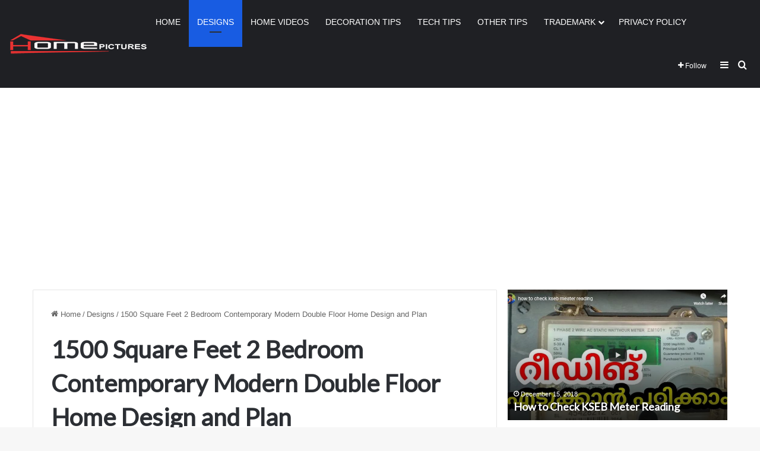

--- FILE ---
content_type: text/html; charset=UTF-8
request_url: https://tips.homepictures.in/1500-square-feet-2-bedroom-contemporary-modern-double-floor-home-design-plan/
body_size: 23867
content:
<!DOCTYPE html>
<html lang="en-US" class="" data-skin="light">
<head>
	<meta charset="UTF-8" />
	<link rel="profile" href="https://gmpg.org/xfn/11" />
	
<meta http-equiv='x-dns-prefetch-control' content='on'>
<link rel='dns-prefetch' href='//cdnjs.cloudflare.com' />
<link rel='dns-prefetch' href='//ajax.googleapis.com' />
<link rel='dns-prefetch' href='//fonts.googleapis.com' />
<link rel='dns-prefetch' href='//fonts.gstatic.com' />
<link rel='dns-prefetch' href='//s.gravatar.com' />
<link rel='dns-prefetch' href='//www.google-analytics.com' />
<link rel='preload' as='script' href='https://ajax.googleapis.com/ajax/libs/webfont/1/webfont.js'>
<meta name='robots' content='index, follow, max-image-preview:large, max-snippet:-1, max-video-preview:-1' />
	<style>img:is([sizes="auto" i], [sizes^="auto," i]) { contain-intrinsic-size: 3000px 1500px }</style>
	
	<!-- This site is optimized with the Yoast SEO plugin v22.5 - https://yoast.com/wordpress/plugins/seo/ -->
	<title>1500 Square Feet 2 Bedroom Contemporary Modern Double Floor Home Design and Plan - Home Pictures :: Easy Tips</title>
	<link rel="canonical" href="https://tips.homepictures.in/1500-square-feet-2-bedroom-contemporary-modern-double-floor-home-design-plan/" />
	<meta property="og:locale" content="en_US" />
	<meta property="og:type" content="article" />
	<meta property="og:title" content="സ്റ്റൈലിഷ് കണ്ടംപററി വീട് : ചെലവ് വെറും 20 ലക്ഷം......" />
	<meta property="og:description" content="പ്ലാനിനായി ഷെയര്‍ ചെയ്ത ശേഷം Picture ല്‍ ക്ലിക്ക് ചെയ്യൂ.." />
	<meta property="og:url" content="https://tips.homepictures.in/1500-square-feet-2-bedroom-contemporary-modern-double-floor-home-design-plan/" />
	<meta property="og:site_name" content="Home Pictures :: Easy Tips" />
	<meta property="article:publisher" content="https://www.facebook.com/homepicturesofficial" />
	<meta property="article:published_time" content="2017-11-03T11:40:43+00:00" />
	<meta property="article:modified_time" content="2017-11-03T11:43:10+00:00" />
	<meta property="og:image" content="https://tips.homepictures.in/wp-content/uploads/2017/11/1500-Square-Feet-2-Bedroom-Contemporary-Modern-Double-Floor-Home-Design-and-Plan-3.jpg" />
	<meta property="og:image:width" content="728" />
	<meta property="og:image:height" content="397" />
	<meta property="og:image:type" content="image/jpeg" />
	<meta name="author" content="homepictures" />
	<meta name="twitter:card" content="summary_large_image" />
	<meta name="twitter:label1" content="Written by" />
	<meta name="twitter:data1" content="homepictures" />
	<meta name="twitter:label2" content="Est. reading time" />
	<meta name="twitter:data2" content="1 minute" />
	<script type="application/ld+json" class="yoast-schema-graph">{"@context":"https://schema.org","@graph":[{"@type":"WebPage","@id":"https://tips.homepictures.in/1500-square-feet-2-bedroom-contemporary-modern-double-floor-home-design-plan/","url":"https://tips.homepictures.in/1500-square-feet-2-bedroom-contemporary-modern-double-floor-home-design-plan/","name":"1500 Square Feet 2 Bedroom Contemporary Modern Double Floor Home Design and Plan - Home Pictures :: Easy Tips","isPartOf":{"@id":"https://tips.homepictures.in/#website"},"primaryImageOfPage":{"@id":"https://tips.homepictures.in/1500-square-feet-2-bedroom-contemporary-modern-double-floor-home-design-plan/#primaryimage"},"image":{"@id":"https://tips.homepictures.in/1500-square-feet-2-bedroom-contemporary-modern-double-floor-home-design-plan/#primaryimage"},"thumbnailUrl":"https://tips.homepictures.in/wp-content/uploads/2017/11/1500-Square-Feet-2-Bedroom-Contemporary-Modern-Double-Floor-Home-Design-and-Plan-3.jpg","datePublished":"2017-11-03T11:40:43+00:00","dateModified":"2017-11-03T11:43:10+00:00","author":{"@id":"https://tips.homepictures.in/#/schema/person/8c70cbb032f233f917e33c50497e60a9"},"breadcrumb":{"@id":"https://tips.homepictures.in/1500-square-feet-2-bedroom-contemporary-modern-double-floor-home-design-plan/#breadcrumb"},"inLanguage":"en-US","potentialAction":[{"@type":"ReadAction","target":["https://tips.homepictures.in/1500-square-feet-2-bedroom-contemporary-modern-double-floor-home-design-plan/"]}]},{"@type":"ImageObject","inLanguage":"en-US","@id":"https://tips.homepictures.in/1500-square-feet-2-bedroom-contemporary-modern-double-floor-home-design-plan/#primaryimage","url":"https://tips.homepictures.in/wp-content/uploads/2017/11/1500-Square-Feet-2-Bedroom-Contemporary-Modern-Double-Floor-Home-Design-and-Plan-3.jpg","contentUrl":"https://tips.homepictures.in/wp-content/uploads/2017/11/1500-Square-Feet-2-Bedroom-Contemporary-Modern-Double-Floor-Home-Design-and-Plan-3.jpg","width":728,"height":397,"caption":"1500 Square Feet 2 Bedroom Contemporary Modern Double Floor Home Design and Plan"},{"@type":"BreadcrumbList","@id":"https://tips.homepictures.in/1500-square-feet-2-bedroom-contemporary-modern-double-floor-home-design-plan/#breadcrumb","itemListElement":[{"@type":"ListItem","position":1,"name":"Home","item":"https://tips.homepictures.in/"},{"@type":"ListItem","position":2,"name":"1500 Square Feet 2 Bedroom Contemporary Modern Double Floor Home Design and Plan"}]},{"@type":"WebSite","@id":"https://tips.homepictures.in/#website","url":"https://tips.homepictures.in/","name":"Home Pictures :: Easy Tips","description":"Home tips designs and ideas","potentialAction":[{"@type":"SearchAction","target":{"@type":"EntryPoint","urlTemplate":"https://tips.homepictures.in/?s={search_term_string}"},"query-input":"required name=search_term_string"}],"inLanguage":"en-US"},{"@type":"Person","@id":"https://tips.homepictures.in/#/schema/person/8c70cbb032f233f917e33c50497e60a9","name":"homepictures","image":{"@type":"ImageObject","inLanguage":"en-US","@id":"https://tips.homepictures.in/#/schema/person/image/","url":"https://secure.gravatar.com/avatar/f26708782cf7e838821da59376a62eb6223310766e01be4623888d70b7586cb3?s=96&d=mm&r=g","contentUrl":"https://secure.gravatar.com/avatar/f26708782cf7e838821da59376a62eb6223310766e01be4623888d70b7586cb3?s=96&d=mm&r=g","caption":"homepictures"},"url":"https://tips.homepictures.in/author/homepictures/"}]}</script>
	<!-- / Yoast SEO plugin. -->


<link rel="alternate" type="application/rss+xml" title="Home Pictures :: Easy Tips &raquo; Feed" href="https://tips.homepictures.in/feed/" />
<link rel="alternate" type="application/rss+xml" title="Home Pictures :: Easy Tips &raquo; Comments Feed" href="https://tips.homepictures.in/comments/feed/" />
<link rel="alternate" type="application/rss+xml" title="Home Pictures :: Easy Tips &raquo; 1500 Square Feet 2 Bedroom Contemporary Modern Double Floor Home Design and Plan Comments Feed" href="https://tips.homepictures.in/1500-square-feet-2-bedroom-contemporary-modern-double-floor-home-design-plan/feed/" />

		<style type="text/css">
			:root{				
			--tie-preset-gradient-1: linear-gradient(135deg, rgba(6, 147, 227, 1) 0%, rgb(155, 81, 224) 100%);
			--tie-preset-gradient-2: linear-gradient(135deg, rgb(122, 220, 180) 0%, rgb(0, 208, 130) 100%);
			--tie-preset-gradient-3: linear-gradient(135deg, rgba(252, 185, 0, 1) 0%, rgba(255, 105, 0, 1) 100%);
			--tie-preset-gradient-4: linear-gradient(135deg, rgba(255, 105, 0, 1) 0%, rgb(207, 46, 46) 100%);
			--tie-preset-gradient-5: linear-gradient(135deg, rgb(238, 238, 238) 0%, rgb(169, 184, 195) 100%);
			--tie-preset-gradient-6: linear-gradient(135deg, rgb(74, 234, 220) 0%, rgb(151, 120, 209) 20%, rgb(207, 42, 186) 40%, rgb(238, 44, 130) 60%, rgb(251, 105, 98) 80%, rgb(254, 248, 76) 100%);
			--tie-preset-gradient-7: linear-gradient(135deg, rgb(255, 206, 236) 0%, rgb(152, 150, 240) 100%);
			--tie-preset-gradient-8: linear-gradient(135deg, rgb(254, 205, 165) 0%, rgb(254, 45, 45) 50%, rgb(107, 0, 62) 100%);
			--tie-preset-gradient-9: linear-gradient(135deg, rgb(255, 203, 112) 0%, rgb(199, 81, 192) 50%, rgb(65, 88, 208) 100%);
			--tie-preset-gradient-10: linear-gradient(135deg, rgb(255, 245, 203) 0%, rgb(182, 227, 212) 50%, rgb(51, 167, 181) 100%);
			--tie-preset-gradient-11: linear-gradient(135deg, rgb(202, 248, 128) 0%, rgb(113, 206, 126) 100%);
			--tie-preset-gradient-12: linear-gradient(135deg, rgb(2, 3, 129) 0%, rgb(40, 116, 252) 100%);
			--tie-preset-gradient-13: linear-gradient(135deg, #4D34FA, #ad34fa);
			--tie-preset-gradient-14: linear-gradient(135deg, #0057FF, #31B5FF);
			--tie-preset-gradient-15: linear-gradient(135deg, #FF007A, #FF81BD);
			--tie-preset-gradient-16: linear-gradient(135deg, #14111E, #4B4462);
			--tie-preset-gradient-17: linear-gradient(135deg, #F32758, #FFC581);

			
					--main-nav-background: #1f2024;
					--main-nav-secondry-background: rgba(0,0,0,0.2);
					--main-nav-primary-color: #0088ff;
					--main-nav-contrast-primary-color: #FFFFFF;
					--main-nav-text-color: #FFFFFF;
					--main-nav-secondry-text-color: rgba(225,255,255,0.5);
					--main-nav-main-border-color: rgba(255,255,255,0.07);
					--main-nav-secondry-border-color: rgba(255,255,255,0.04);
				
			}
		</style>
	<meta name="viewport" content="width=device-width, initial-scale=1.0" /><script type="text/javascript">
/* <![CDATA[ */
window._wpemojiSettings = {"baseUrl":"https:\/\/s.w.org\/images\/core\/emoji\/16.0.1\/72x72\/","ext":".png","svgUrl":"https:\/\/s.w.org\/images\/core\/emoji\/16.0.1\/svg\/","svgExt":".svg","source":{"concatemoji":"https:\/\/tips.homepictures.in\/wp-includes\/js\/wp-emoji-release.min.js?ver=6.8.3"}};
/*! This file is auto-generated */
!function(s,n){var o,i,e;function c(e){try{var t={supportTests:e,timestamp:(new Date).valueOf()};sessionStorage.setItem(o,JSON.stringify(t))}catch(e){}}function p(e,t,n){e.clearRect(0,0,e.canvas.width,e.canvas.height),e.fillText(t,0,0);var t=new Uint32Array(e.getImageData(0,0,e.canvas.width,e.canvas.height).data),a=(e.clearRect(0,0,e.canvas.width,e.canvas.height),e.fillText(n,0,0),new Uint32Array(e.getImageData(0,0,e.canvas.width,e.canvas.height).data));return t.every(function(e,t){return e===a[t]})}function u(e,t){e.clearRect(0,0,e.canvas.width,e.canvas.height),e.fillText(t,0,0);for(var n=e.getImageData(16,16,1,1),a=0;a<n.data.length;a++)if(0!==n.data[a])return!1;return!0}function f(e,t,n,a){switch(t){case"flag":return n(e,"\ud83c\udff3\ufe0f\u200d\u26a7\ufe0f","\ud83c\udff3\ufe0f\u200b\u26a7\ufe0f")?!1:!n(e,"\ud83c\udde8\ud83c\uddf6","\ud83c\udde8\u200b\ud83c\uddf6")&&!n(e,"\ud83c\udff4\udb40\udc67\udb40\udc62\udb40\udc65\udb40\udc6e\udb40\udc67\udb40\udc7f","\ud83c\udff4\u200b\udb40\udc67\u200b\udb40\udc62\u200b\udb40\udc65\u200b\udb40\udc6e\u200b\udb40\udc67\u200b\udb40\udc7f");case"emoji":return!a(e,"\ud83e\udedf")}return!1}function g(e,t,n,a){var r="undefined"!=typeof WorkerGlobalScope&&self instanceof WorkerGlobalScope?new OffscreenCanvas(300,150):s.createElement("canvas"),o=r.getContext("2d",{willReadFrequently:!0}),i=(o.textBaseline="top",o.font="600 32px Arial",{});return e.forEach(function(e){i[e]=t(o,e,n,a)}),i}function t(e){var t=s.createElement("script");t.src=e,t.defer=!0,s.head.appendChild(t)}"undefined"!=typeof Promise&&(o="wpEmojiSettingsSupports",i=["flag","emoji"],n.supports={everything:!0,everythingExceptFlag:!0},e=new Promise(function(e){s.addEventListener("DOMContentLoaded",e,{once:!0})}),new Promise(function(t){var n=function(){try{var e=JSON.parse(sessionStorage.getItem(o));if("object"==typeof e&&"number"==typeof e.timestamp&&(new Date).valueOf()<e.timestamp+604800&&"object"==typeof e.supportTests)return e.supportTests}catch(e){}return null}();if(!n){if("undefined"!=typeof Worker&&"undefined"!=typeof OffscreenCanvas&&"undefined"!=typeof URL&&URL.createObjectURL&&"undefined"!=typeof Blob)try{var e="postMessage("+g.toString()+"("+[JSON.stringify(i),f.toString(),p.toString(),u.toString()].join(",")+"));",a=new Blob([e],{type:"text/javascript"}),r=new Worker(URL.createObjectURL(a),{name:"wpTestEmojiSupports"});return void(r.onmessage=function(e){c(n=e.data),r.terminate(),t(n)})}catch(e){}c(n=g(i,f,p,u))}t(n)}).then(function(e){for(var t in e)n.supports[t]=e[t],n.supports.everything=n.supports.everything&&n.supports[t],"flag"!==t&&(n.supports.everythingExceptFlag=n.supports.everythingExceptFlag&&n.supports[t]);n.supports.everythingExceptFlag=n.supports.everythingExceptFlag&&!n.supports.flag,n.DOMReady=!1,n.readyCallback=function(){n.DOMReady=!0}}).then(function(){return e}).then(function(){var e;n.supports.everything||(n.readyCallback(),(e=n.source||{}).concatemoji?t(e.concatemoji):e.wpemoji&&e.twemoji&&(t(e.twemoji),t(e.wpemoji)))}))}((window,document),window._wpemojiSettings);
/* ]]> */
</script>
<style type="text/css" media="all">
.wpautoterms-footer{background-color:#ffffff;text-align:center;}
.wpautoterms-footer a{color:#000000;font-family:Arial, sans-serif;font-size:14px;}
.wpautoterms-footer .separator{color:#cccccc;font-family:Arial, sans-serif;font-size:14px;}</style>
<style id='wp-emoji-styles-inline-css' type='text/css'>

	img.wp-smiley, img.emoji {
		display: inline !important;
		border: none !important;
		box-shadow: none !important;
		height: 1em !important;
		width: 1em !important;
		margin: 0 0.07em !important;
		vertical-align: -0.1em !important;
		background: none !important;
		padding: 0 !important;
	}
</style>
<style id='global-styles-inline-css' type='text/css'>
:root{--wp--preset--aspect-ratio--square: 1;--wp--preset--aspect-ratio--4-3: 4/3;--wp--preset--aspect-ratio--3-4: 3/4;--wp--preset--aspect-ratio--3-2: 3/2;--wp--preset--aspect-ratio--2-3: 2/3;--wp--preset--aspect-ratio--16-9: 16/9;--wp--preset--aspect-ratio--9-16: 9/16;--wp--preset--color--black: #000000;--wp--preset--color--cyan-bluish-gray: #abb8c3;--wp--preset--color--white: #ffffff;--wp--preset--color--pale-pink: #f78da7;--wp--preset--color--vivid-red: #cf2e2e;--wp--preset--color--luminous-vivid-orange: #ff6900;--wp--preset--color--luminous-vivid-amber: #fcb900;--wp--preset--color--light-green-cyan: #7bdcb5;--wp--preset--color--vivid-green-cyan: #00d084;--wp--preset--color--pale-cyan-blue: #8ed1fc;--wp--preset--color--vivid-cyan-blue: #0693e3;--wp--preset--color--vivid-purple: #9b51e0;--wp--preset--gradient--vivid-cyan-blue-to-vivid-purple: linear-gradient(135deg,rgba(6,147,227,1) 0%,rgb(155,81,224) 100%);--wp--preset--gradient--light-green-cyan-to-vivid-green-cyan: linear-gradient(135deg,rgb(122,220,180) 0%,rgb(0,208,130) 100%);--wp--preset--gradient--luminous-vivid-amber-to-luminous-vivid-orange: linear-gradient(135deg,rgba(252,185,0,1) 0%,rgba(255,105,0,1) 100%);--wp--preset--gradient--luminous-vivid-orange-to-vivid-red: linear-gradient(135deg,rgba(255,105,0,1) 0%,rgb(207,46,46) 100%);--wp--preset--gradient--very-light-gray-to-cyan-bluish-gray: linear-gradient(135deg,rgb(238,238,238) 0%,rgb(169,184,195) 100%);--wp--preset--gradient--cool-to-warm-spectrum: linear-gradient(135deg,rgb(74,234,220) 0%,rgb(151,120,209) 20%,rgb(207,42,186) 40%,rgb(238,44,130) 60%,rgb(251,105,98) 80%,rgb(254,248,76) 100%);--wp--preset--gradient--blush-light-purple: linear-gradient(135deg,rgb(255,206,236) 0%,rgb(152,150,240) 100%);--wp--preset--gradient--blush-bordeaux: linear-gradient(135deg,rgb(254,205,165) 0%,rgb(254,45,45) 50%,rgb(107,0,62) 100%);--wp--preset--gradient--luminous-dusk: linear-gradient(135deg,rgb(255,203,112) 0%,rgb(199,81,192) 50%,rgb(65,88,208) 100%);--wp--preset--gradient--pale-ocean: linear-gradient(135deg,rgb(255,245,203) 0%,rgb(182,227,212) 50%,rgb(51,167,181) 100%);--wp--preset--gradient--electric-grass: linear-gradient(135deg,rgb(202,248,128) 0%,rgb(113,206,126) 100%);--wp--preset--gradient--midnight: linear-gradient(135deg,rgb(2,3,129) 0%,rgb(40,116,252) 100%);--wp--preset--font-size--small: 13px;--wp--preset--font-size--medium: 20px;--wp--preset--font-size--large: 36px;--wp--preset--font-size--x-large: 42px;--wp--preset--spacing--20: 0.44rem;--wp--preset--spacing--30: 0.67rem;--wp--preset--spacing--40: 1rem;--wp--preset--spacing--50: 1.5rem;--wp--preset--spacing--60: 2.25rem;--wp--preset--spacing--70: 3.38rem;--wp--preset--spacing--80: 5.06rem;--wp--preset--shadow--natural: 6px 6px 9px rgba(0, 0, 0, 0.2);--wp--preset--shadow--deep: 12px 12px 50px rgba(0, 0, 0, 0.4);--wp--preset--shadow--sharp: 6px 6px 0px rgba(0, 0, 0, 0.2);--wp--preset--shadow--outlined: 6px 6px 0px -3px rgba(255, 255, 255, 1), 6px 6px rgba(0, 0, 0, 1);--wp--preset--shadow--crisp: 6px 6px 0px rgba(0, 0, 0, 1);}:where(.is-layout-flex){gap: 0.5em;}:where(.is-layout-grid){gap: 0.5em;}body .is-layout-flex{display: flex;}.is-layout-flex{flex-wrap: wrap;align-items: center;}.is-layout-flex > :is(*, div){margin: 0;}body .is-layout-grid{display: grid;}.is-layout-grid > :is(*, div){margin: 0;}:where(.wp-block-columns.is-layout-flex){gap: 2em;}:where(.wp-block-columns.is-layout-grid){gap: 2em;}:where(.wp-block-post-template.is-layout-flex){gap: 1.25em;}:where(.wp-block-post-template.is-layout-grid){gap: 1.25em;}.has-black-color{color: var(--wp--preset--color--black) !important;}.has-cyan-bluish-gray-color{color: var(--wp--preset--color--cyan-bluish-gray) !important;}.has-white-color{color: var(--wp--preset--color--white) !important;}.has-pale-pink-color{color: var(--wp--preset--color--pale-pink) !important;}.has-vivid-red-color{color: var(--wp--preset--color--vivid-red) !important;}.has-luminous-vivid-orange-color{color: var(--wp--preset--color--luminous-vivid-orange) !important;}.has-luminous-vivid-amber-color{color: var(--wp--preset--color--luminous-vivid-amber) !important;}.has-light-green-cyan-color{color: var(--wp--preset--color--light-green-cyan) !important;}.has-vivid-green-cyan-color{color: var(--wp--preset--color--vivid-green-cyan) !important;}.has-pale-cyan-blue-color{color: var(--wp--preset--color--pale-cyan-blue) !important;}.has-vivid-cyan-blue-color{color: var(--wp--preset--color--vivid-cyan-blue) !important;}.has-vivid-purple-color{color: var(--wp--preset--color--vivid-purple) !important;}.has-black-background-color{background-color: var(--wp--preset--color--black) !important;}.has-cyan-bluish-gray-background-color{background-color: var(--wp--preset--color--cyan-bluish-gray) !important;}.has-white-background-color{background-color: var(--wp--preset--color--white) !important;}.has-pale-pink-background-color{background-color: var(--wp--preset--color--pale-pink) !important;}.has-vivid-red-background-color{background-color: var(--wp--preset--color--vivid-red) !important;}.has-luminous-vivid-orange-background-color{background-color: var(--wp--preset--color--luminous-vivid-orange) !important;}.has-luminous-vivid-amber-background-color{background-color: var(--wp--preset--color--luminous-vivid-amber) !important;}.has-light-green-cyan-background-color{background-color: var(--wp--preset--color--light-green-cyan) !important;}.has-vivid-green-cyan-background-color{background-color: var(--wp--preset--color--vivid-green-cyan) !important;}.has-pale-cyan-blue-background-color{background-color: var(--wp--preset--color--pale-cyan-blue) !important;}.has-vivid-cyan-blue-background-color{background-color: var(--wp--preset--color--vivid-cyan-blue) !important;}.has-vivid-purple-background-color{background-color: var(--wp--preset--color--vivid-purple) !important;}.has-black-border-color{border-color: var(--wp--preset--color--black) !important;}.has-cyan-bluish-gray-border-color{border-color: var(--wp--preset--color--cyan-bluish-gray) !important;}.has-white-border-color{border-color: var(--wp--preset--color--white) !important;}.has-pale-pink-border-color{border-color: var(--wp--preset--color--pale-pink) !important;}.has-vivid-red-border-color{border-color: var(--wp--preset--color--vivid-red) !important;}.has-luminous-vivid-orange-border-color{border-color: var(--wp--preset--color--luminous-vivid-orange) !important;}.has-luminous-vivid-amber-border-color{border-color: var(--wp--preset--color--luminous-vivid-amber) !important;}.has-light-green-cyan-border-color{border-color: var(--wp--preset--color--light-green-cyan) !important;}.has-vivid-green-cyan-border-color{border-color: var(--wp--preset--color--vivid-green-cyan) !important;}.has-pale-cyan-blue-border-color{border-color: var(--wp--preset--color--pale-cyan-blue) !important;}.has-vivid-cyan-blue-border-color{border-color: var(--wp--preset--color--vivid-cyan-blue) !important;}.has-vivid-purple-border-color{border-color: var(--wp--preset--color--vivid-purple) !important;}.has-vivid-cyan-blue-to-vivid-purple-gradient-background{background: var(--wp--preset--gradient--vivid-cyan-blue-to-vivid-purple) !important;}.has-light-green-cyan-to-vivid-green-cyan-gradient-background{background: var(--wp--preset--gradient--light-green-cyan-to-vivid-green-cyan) !important;}.has-luminous-vivid-amber-to-luminous-vivid-orange-gradient-background{background: var(--wp--preset--gradient--luminous-vivid-amber-to-luminous-vivid-orange) !important;}.has-luminous-vivid-orange-to-vivid-red-gradient-background{background: var(--wp--preset--gradient--luminous-vivid-orange-to-vivid-red) !important;}.has-very-light-gray-to-cyan-bluish-gray-gradient-background{background: var(--wp--preset--gradient--very-light-gray-to-cyan-bluish-gray) !important;}.has-cool-to-warm-spectrum-gradient-background{background: var(--wp--preset--gradient--cool-to-warm-spectrum) !important;}.has-blush-light-purple-gradient-background{background: var(--wp--preset--gradient--blush-light-purple) !important;}.has-blush-bordeaux-gradient-background{background: var(--wp--preset--gradient--blush-bordeaux) !important;}.has-luminous-dusk-gradient-background{background: var(--wp--preset--gradient--luminous-dusk) !important;}.has-pale-ocean-gradient-background{background: var(--wp--preset--gradient--pale-ocean) !important;}.has-electric-grass-gradient-background{background: var(--wp--preset--gradient--electric-grass) !important;}.has-midnight-gradient-background{background: var(--wp--preset--gradient--midnight) !important;}.has-small-font-size{font-size: var(--wp--preset--font-size--small) !important;}.has-medium-font-size{font-size: var(--wp--preset--font-size--medium) !important;}.has-large-font-size{font-size: var(--wp--preset--font-size--large) !important;}.has-x-large-font-size{font-size: var(--wp--preset--font-size--x-large) !important;}
:where(.wp-block-post-template.is-layout-flex){gap: 1.25em;}:where(.wp-block-post-template.is-layout-grid){gap: 1.25em;}
:where(.wp-block-columns.is-layout-flex){gap: 2em;}:where(.wp-block-columns.is-layout-grid){gap: 2em;}
:root :where(.wp-block-pullquote){font-size: 1.5em;line-height: 1.6;}
</style>
<link rel='stylesheet' id='wpautoterms_css-css' href='https://tips.homepictures.in/wp-content/plugins/auto-terms-of-service-and-privacy-policy/css/wpautoterms.css?ver=6.8.3' type='text/css' media='all' />
<link rel='stylesheet' id='url-shortify-css' href='https://tips.homepictures.in/wp-content/plugins/url-shortify/lite/dist/styles/url-shortify.css?ver=1.8.7' type='text/css' media='all' />
<link rel='stylesheet' id='cmplz-general-css' href='https://tips.homepictures.in/wp-content/plugins/complianz-gdpr/assets/css/cookieblocker.min.css?ver=1715736664' type='text/css' media='all' />
<link rel='stylesheet' id='tie-css-base-css' href='https://tips.homepictures.in/wp-content/themes/jannah/assets/css/base.min.css?ver=7.1.0' type='text/css' media='all' />
<link rel='stylesheet' id='tie-css-styles-css' href='https://tips.homepictures.in/wp-content/themes/jannah/assets/css/style.min.css?ver=7.1.0' type='text/css' media='all' />
<link rel='stylesheet' id='tie-css-widgets-css' href='https://tips.homepictures.in/wp-content/themes/jannah/assets/css/widgets.min.css?ver=7.1.0' type='text/css' media='all' />
<link rel='stylesheet' id='tie-css-helpers-css' href='https://tips.homepictures.in/wp-content/themes/jannah/assets/css/helpers.min.css?ver=7.1.0' type='text/css' media='all' />
<link rel='stylesheet' id='tie-fontawesome5-css' href='https://tips.homepictures.in/wp-content/themes/jannah/assets/css/fontawesome.css?ver=7.1.0' type='text/css' media='all' />
<link rel='stylesheet' id='tie-css-ilightbox-css' href='https://tips.homepictures.in/wp-content/themes/jannah/assets/ilightbox/dark-skin/skin.css?ver=7.1.0' type='text/css' media='all' />
<link rel='stylesheet' id='tie-css-shortcodes-css' href='https://tips.homepictures.in/wp-content/themes/jannah/assets/css/plugins/shortcodes.min.css?ver=7.1.0' type='text/css' media='all' />
<link rel='stylesheet' id='tie-css-single-css' href='https://tips.homepictures.in/wp-content/themes/jannah/assets/css/single.min.css?ver=7.1.0' type='text/css' media='all' />
<link rel='stylesheet' id='tie-css-print-css' href='https://tips.homepictures.in/wp-content/themes/jannah/assets/css/print.css?ver=7.1.0' type='text/css' media='print' />
<style id='tie-css-print-inline-css' type='text/css'>
.wf-active .logo-text,.wf-active h1,.wf-active h2,.wf-active h3,.wf-active h4,.wf-active h5,.wf-active h6,.wf-active .the-subtitle{font-family: 'Lato';}#main-nav .main-menu > ul > li > a{font-weight: 500;text-transform: uppercase;}:root:root{--brand-color: #185ce2;--dark-brand-color: #002ab0;--bright-color: #FFFFFF;--base-color: #2c2f34;}#reading-position-indicator{box-shadow: 0 0 10px rgba( 24,92,226,0.7);}:root:root{--brand-color: #185ce2;--dark-brand-color: #002ab0;--bright-color: #FFFFFF;--base-color: #2c2f34;}#reading-position-indicator{box-shadow: 0 0 10px rgba( 24,92,226,0.7);}#theme-header:not(.main-nav-boxed) #main-nav,.main-nav-boxed .main-menu-wrapper{border-right: 0 none !important;border-left : 0 none !important;border-top : 0 none !important;}#theme-header:not(.main-nav-boxed) #main-nav,.main-nav-boxed .main-menu-wrapper{border-right: 0 none !important;border-left : 0 none !important;border-bottom : 0 none !important;}#footer{background-color: #f7f7f7;}#site-info{background-color: #ffffff;}#footer .posts-list-counter .posts-list-items li.widget-post-list:before{border-color: #f7f7f7;}#footer .timeline-widget a .date:before{border-color: rgba(247,247,247,0.8);}#footer .footer-boxed-widget-area,#footer textarea,#footer input:not([type=submit]),#footer select,#footer code,#footer kbd,#footer pre,#footer samp,#footer .show-more-button,#footer .slider-links .tie-slider-nav span,#footer #wp-calendar,#footer #wp-calendar tbody td,#footer #wp-calendar thead th,#footer .widget.buddypress .item-options a{border-color: rgba(0,0,0,0.1);}#footer .social-statistics-widget .white-bg li.social-icons-item a,#footer .widget_tag_cloud .tagcloud a,#footer .latest-tweets-widget .slider-links .tie-slider-nav span,#footer .widget_layered_nav_filters a{border-color: rgba(0,0,0,0.1);}#footer .social-statistics-widget .white-bg li:before{background: rgba(0,0,0,0.1);}.site-footer #wp-calendar tbody td{background: rgba(0,0,0,0.02);}#footer .white-bg .social-icons-item a span.followers span,#footer .circle-three-cols .social-icons-item a .followers-num,#footer .circle-three-cols .social-icons-item a .followers-name{color: rgba(0,0,0,0.8);}#footer .timeline-widget ul:before,#footer .timeline-widget a:not(:hover) .date:before{background-color: #d9d9d9;}#footer .widget-title,#footer .widget-title a:not(:hover){color: #222222;}#footer,#footer textarea,#footer input:not([type='submit']),#footer select,#footer #wp-calendar tbody,#footer .tie-slider-nav li span:not(:hover),#footer .widget_categories li a:before,#footer .widget_product_categories li a:before,#footer .widget_layered_nav li a:before,#footer .widget_archive li a:before,#footer .widget_nav_menu li a:before,#footer .widget_meta li a:before,#footer .widget_pages li a:before,#footer .widget_recent_entries li a:before,#footer .widget_display_forums li a:before,#footer .widget_display_views li a:before,#footer .widget_rss li a:before,#footer .widget_display_stats dt:before,#footer .subscribe-widget-content h3,#footer .about-author .social-icons a:not(:hover) span{color: #333333;}#footer post-widget-body .meta-item,#footer .post-meta,#footer .stream-title,#footer.dark-skin .timeline-widget .date,#footer .wp-caption .wp-caption-text,#footer .rss-date{color: rgba(51,51,51,0.7);}#footer input::-moz-placeholder{color: #333333;}#footer input:-moz-placeholder{color: #333333;}#footer input:-ms-input-placeholder{color: #333333;}#footer input::-webkit-input-placeholder{color: #333333;}.site-footer.dark-skin a:not(:hover){color: #333333;}.tie-cat-43894,.tie-cat-item-43894 > span{background-color:#e67e22 !important;color:#FFFFFF !important;}.tie-cat-43894:after{border-top-color:#e67e22 !important;}.tie-cat-43894:hover{background-color:#c86004 !important;}.tie-cat-43894:hover:after{border-top-color:#c86004 !important;}.tie-cat-43895,.tie-cat-item-43895 > span{background-color:#2ecc71 !important;color:#FFFFFF !important;}.tie-cat-43895:after{border-top-color:#2ecc71 !important;}.tie-cat-43895:hover{background-color:#10ae53 !important;}.tie-cat-43895:hover:after{border-top-color:#10ae53 !important;}.tie-cat-43896,.tie-cat-item-43896 > span{background-color:#9b59b6 !important;color:#FFFFFF !important;}.tie-cat-43896:after{border-top-color:#9b59b6 !important;}.tie-cat-43896:hover{background-color:#7d3b98 !important;}.tie-cat-43896:hover:after{border-top-color:#7d3b98 !important;}.tie-cat-43897,.tie-cat-item-43897 > span{background-color:#34495e !important;color:#FFFFFF !important;}.tie-cat-43897:after{border-top-color:#34495e !important;}.tie-cat-43897:hover{background-color:#162b40 !important;}.tie-cat-43897:hover:after{border-top-color:#162b40 !important;}.tie-cat-43898,.tie-cat-item-43898 > span{background-color:#795548 !important;color:#FFFFFF !important;}.tie-cat-43898:after{border-top-color:#795548 !important;}.tie-cat-43898:hover{background-color:#5b372a !important;}.tie-cat-43898:hover:after{border-top-color:#5b372a !important;}.tie-cat-43899,.tie-cat-item-43899 > span{background-color:#4CAF50 !important;color:#FFFFFF !important;}.tie-cat-43899:after{border-top-color:#4CAF50 !important;}.tie-cat-43899:hover{background-color:#2e9132 !important;}.tie-cat-43899:hover:after{border-top-color:#2e9132 !important;}@media (max-width: 991px){.side-aside #mobile-menu .menu > li{border-color: rgba(255,255,255,0.05);}}@media (max-width: 991px){.side-aside.dark-skin{background-color: #69c5d3;}}
</style>
<script type="text/javascript" async src="https://tips.homepictures.in/wp-content/plugins/burst-statistics/helpers/timeme/timeme.min.js?ver=1.6.1" id="burst-timeme-js"></script>
<script type="text/javascript" id="burst-js-extra">
/* <![CDATA[ */
var burst = {"page_id":"7507","cookie_retention_days":"30","beacon_url":"https:\/\/tips.homepictures.in\/wp-content\/plugins\/burst-statistics\/endpoint.php","options":{"beacon_enabled":1,"enable_cookieless_tracking":0,"enable_turbo_mode":0,"do_not_track":0},"goals":[{"ID":"1","title":"Default goal","type":"clicks","status":"active","server_side":"0","url":"*","conversion_metric":"visitors","date_created":"1715579627","date_start":"1715579627","date_end":"0","attribute":"class","attribute_value":"","hook":""}],"goals_script_url":"https:\/\/tips.homepictures.in\/wp-content\/plugins\/burst-statistics\/\/assets\/js\/build\/burst-goals.js?v=1.6.1"};
/* ]]> */
</script>
<script type="text/javascript" async src="https://tips.homepictures.in/wp-content/plugins/burst-statistics/assets/js/build/burst.min.js?ver=1.6.1" id="burst-js"></script>
<script type="text/javascript" src="https://tips.homepictures.in/wp-includes/js/jquery/jquery.min.js?ver=3.7.1" id="jquery-core-js"></script>
<script type="text/javascript" src="https://tips.homepictures.in/wp-includes/js/jquery/jquery-migrate.min.js?ver=3.4.1" id="jquery-migrate-js"></script>
<script type="text/javascript" src="https://tips.homepictures.in/wp-includes/js/dist/dom-ready.min.js?ver=f77871ff7694fffea381" id="wp-dom-ready-js"></script>
<script type="text/javascript" src="https://tips.homepictures.in/wp-content/plugins/auto-terms-of-service-and-privacy-policy/js/base.js?ver=2.5.1" id="wpautoterms_base-js"></script>
<script type="text/javascript" id="url-shortify-js-extra">
/* <![CDATA[ */
var usParams = {"ajaxurl":"https:\/\/tips.homepictures.in\/wp-admin\/admin-ajax.php"};
/* ]]> */
</script>
<script type="text/javascript" src="https://tips.homepictures.in/wp-content/plugins/url-shortify/lite/dist/scripts/url-shortify.js?ver=1.8.7" id="url-shortify-js"></script>
<link rel="https://api.w.org/" href="https://tips.homepictures.in/wp-json/" /><link rel="alternate" title="JSON" type="application/json" href="https://tips.homepictures.in/wp-json/wp/v2/posts/7507" /><link rel="EditURI" type="application/rsd+xml" title="RSD" href="https://tips.homepictures.in/xmlrpc.php?rsd" />
<meta name="generator" content="WordPress 6.8.3" />
<link rel='shortlink' href='https://tips.homepictures.in/?p=7507' />
<link rel="alternate" title="oEmbed (JSON)" type="application/json+oembed" href="https://tips.homepictures.in/wp-json/oembed/1.0/embed?url=https%3A%2F%2Ftips.homepictures.in%2F1500-square-feet-2-bedroom-contemporary-modern-double-floor-home-design-plan%2F" />
<link rel="alternate" title="oEmbed (XML)" type="text/xml+oembed" href="https://tips.homepictures.in/wp-json/oembed/1.0/embed?url=https%3A%2F%2Ftips.homepictures.in%2F1500-square-feet-2-bedroom-contemporary-modern-double-floor-home-design-plan%2F&#038;format=xml" />
<meta http-equiv="X-UA-Compatible" content="IE=edge">
<link rel="icon" href="https://tips.homepictures.in/wp-content/uploads/2017/02/cropped-Home-icon-32x32.png" sizes="32x32" />
<link rel="icon" href="https://tips.homepictures.in/wp-content/uploads/2017/02/cropped-Home-icon-192x192.png" sizes="192x192" />
<link rel="apple-touch-icon" href="https://tips.homepictures.in/wp-content/uploads/2017/02/cropped-Home-icon-180x180.png" />
<meta name="msapplication-TileImage" content="https://tips.homepictures.in/wp-content/uploads/2017/02/cropped-Home-icon-270x270.png" />
<style>.shorten_url { 
	   padding: 10px 10px 10px 10px ; 
	   border: 1px solid #AAAAAA ; 
	   background-color: #EEEEEE ;
}</style></head>

<body id="tie-body" class="wp-singular post-template-default single single-post postid-7507 single-format-standard wp-theme-jannah tie-no-js wrapper-has-shadow block-head-1 magazine1 is-thumb-overlay-disabled is-desktop is-header-layout-4 sidebar-right has-sidebar post-layout-1 narrow-title-narrow-media has-mobile-share hide_share_post_top hide_share_post_bottom">



<div class="background-overlay">

	<div id="tie-container" class="site tie-container">

		
		<div id="tie-wrapper">

			
<header id="theme-header" class="theme-header header-layout-4 header-layout-1 main-nav-dark main-nav-default-dark main-nav-below no-stream-item is-stretch-header has-normal-width-logo mobile-header-default">
	
<div class="main-nav-wrapper">
	<nav id="main-nav" data-skin="search-in-main-nav" class="main-nav header-nav live-search-parent menu-style-default menu-style-solid-bg" style="line-height:74px" aria-label="Primary Navigation">
		<div class="container">

			<div class="main-menu-wrapper">

				<div id="mobile-header-components-area_1" class="mobile-header-components"><ul class="components"><li class="mobile-component_menu custom-menu-link"><a href="#" id="mobile-menu-icon" class=""><span class="tie-mobile-menu-icon nav-icon is-layout-1"></span><span class="screen-reader-text">Menu</span></a></li></ul></div>
						<div class="header-layout-1-logo" style="width:233px">
							
		<div id="logo" class="image-logo" >

			
			<a title="Easy Tips" href="https://tips.homepictures.in/">
				
				<picture class="tie-logo-default tie-logo-picture">
					
					<source class="tie-logo-source-default tie-logo-source" srcset="https://tips.homepictures.in/wp-content/uploads/2020/05/home-logo-retina.png 2x, https://tips.homepictures.in/wp-content/uploads/2020/05/home-logo.png 1x">
					<img class="tie-logo-img-default tie-logo-img" src="https://tips.homepictures.in/wp-content/uploads/2020/05/home-logo.png" alt="Easy Tips" width="233" height="34" style="max-height:34px !important; width: auto;" />
				</picture>
						</a>

			
		</div><!-- #logo /-->

								</div>

						<div id="mobile-header-components-area_2" class="mobile-header-components"><ul class="components"><li class="mobile-component_search custom-menu-link">
				<a href="#" class="tie-search-trigger-mobile">
					<span class="tie-icon-search tie-search-icon" aria-hidden="true"></span>
					<span class="screen-reader-text">Search for</span>
				</a>
			</li></ul></div>
				<div id="menu-components-wrap">

					
					<div class="main-menu main-menu-wrap">
						<div id="main-nav-menu" class="main-menu header-menu"><ul id="menu-menu" class="menu"><li id="menu-item-9" class="menu-item menu-item-type-custom menu-item-object-custom menu-item-home menu-item-9"><a href="http://tips.homepictures.in/">Home</a></li>
<li id="menu-item-819" class="menu-item menu-item-type-taxonomy menu-item-object-category current-post-ancestor current-menu-parent current-post-parent menu-item-819 tie-current-menu"><a href="https://tips.homepictures.in/category/designs/">Designs</a></li>
<li id="menu-item-163" class="menu-item menu-item-type-taxonomy menu-item-object-category menu-item-163"><a href="https://tips.homepictures.in/category/home-videos/">Home videos</a></li>
<li id="menu-item-166" class="menu-item menu-item-type-taxonomy menu-item-object-category menu-item-166"><a href="https://tips.homepictures.in/category/decoration-tips/">Decoration Tips</a></li>
<li id="menu-item-164" class="menu-item menu-item-type-taxonomy menu-item-object-category menu-item-164"><a href="https://tips.homepictures.in/category/tech-tips/">Tech Tips</a></li>
<li id="menu-item-167" class="menu-item menu-item-type-taxonomy menu-item-object-category menu-item-167"><a href="https://tips.homepictures.in/category/other-tips/">Other Tips</a></li>
<li id="menu-item-170" class="menu-item menu-item-type-post_type menu-item-object-page menu-item-has-children menu-item-170"><a href="https://tips.homepictures.in/trademark/">Trademark</a>
<ul class="sub-menu menu-sub-content">
	<li id="menu-item-11" class="menu-item menu-item-type-post_type menu-item-object-page menu-item-11"><a href="https://tips.homepictures.in/terms-of-service/">Terms of Service</a></li>
</ul>
</li>
<li id="menu-item-10" class="menu-item menu-item-type-post_type menu-item-object-page menu-item-10"><a href="https://tips.homepictures.in/privacy-policy/">Privacy Policy</a></li>
</ul></div>					</div><!-- .main-menu /-->

					<ul class="components">		<li class="list-social-icons menu-item custom-menu-link">
			<a href="#" class="follow-btn">
				<span class="tie-icon-plus" aria-hidden="true"></span>
				<span class="follow-text">Follow</span>
			</a>
			<ul class="dropdown-social-icons comp-sub-menu"><li class="social-icons-item"><a class="social-link facebook-social-icon" rel="external noopener nofollow" target="_blank" href="https://www.facebook.com/homepicturesofficial/"><span class="tie-social-icon tie-icon-facebook"></span><span class="social-text">Facebook</span></a></li><li class="social-icons-item"><a class="social-link twitter-social-icon" rel="external noopener nofollow" target="_blank" href="#"><span class="tie-social-icon tie-icon-twitter"></span><span class="social-text">X</span></a></li><li class="social-icons-item"><a class="social-link youtube-social-icon" rel="external noopener nofollow" target="_blank" href="https://www.youtube.com/channel/UCUzYVzcQEhfItSsuHeV1qhQ/videos"><span class="tie-social-icon tie-icon-youtube"></span><span class="social-text">YouTube</span></a></li><li class="social-icons-item"><a class="social-link instagram-social-icon" rel="external noopener nofollow" target="_blank" href="#"><span class="tie-social-icon tie-icon-instagram"></span><span class="social-text">Instagram</span></a></li></ul><!-- #dropdown-social-icons /-->		</li><!-- #list-social-icons /-->
			<li class="side-aside-nav-icon menu-item custom-menu-link">
		<a href="#">
			<span class="tie-icon-navicon" aria-hidden="true"></span>
			<span class="screen-reader-text">Sidebar</span>
		</a>
	</li>
				<li class="search-compact-icon menu-item custom-menu-link">
				<a href="#" class="tie-search-trigger">
					<span class="tie-icon-search tie-search-icon" aria-hidden="true"></span>
					<span class="screen-reader-text">Search for</span>
				</a>
			</li>
			</ul><!-- Components -->
				</div><!-- #menu-components-wrap /-->
			</div><!-- .main-menu-wrapper /-->
		</div><!-- .container /-->

			</nav><!-- #main-nav /-->
</div><!-- .main-nav-wrapper /-->

</header>

<div id="content" class="site-content container"><div id="main-content-row" class="tie-row main-content-row">

<div class="main-content tie-col-md-8 tie-col-xs-12" role="main">

	
	<article id="the-post" class="container-wrapper post-content tie-standard">

		
<header class="entry-header-outer">

	<nav id="breadcrumb"><a href="https://tips.homepictures.in/"><span class="tie-icon-home" aria-hidden="true"></span> Home</a><em class="delimiter">/</em><a href="https://tips.homepictures.in/category/designs/">Designs</a><em class="delimiter">/</em><span class="current">1500 Square Feet 2 Bedroom Contemporary Modern Double Floor Home Design and Plan</span></nav><script type="application/ld+json">{"@context":"http:\/\/schema.org","@type":"BreadcrumbList","@id":"#Breadcrumb","itemListElement":[{"@type":"ListItem","position":1,"item":{"name":"Home","@id":"https:\/\/tips.homepictures.in\/"}},{"@type":"ListItem","position":2,"item":{"name":"Designs","@id":"https:\/\/tips.homepictures.in\/category\/designs\/"}}]}</script>
	<div class="entry-header">

		
		<h1 class="post-title entry-title">
			1500 Square Feet 2 Bedroom Contemporary Modern Double Floor Home Design and Plan		</h1>

			</div><!-- .entry-header /-->

	
	
</header><!-- .entry-header-outer /-->


<div  class="featured-area"><div class="featured-area-inner"><figure class="single-featured-image"><img width="728" height="397" src="https://tips.homepictures.in/wp-content/uploads/2017/11/1500-Square-Feet-2-Bedroom-Contemporary-Modern-Double-Floor-Home-Design-and-Plan-3.jpg" class="attachment-jannah-image-post size-jannah-image-post wp-post-image" alt="1500 Square Feet 2 Bedroom Contemporary Modern Double Floor Home Design and Plan" data-main-img="1" decoding="async" fetchpriority="high" srcset="https://tips.homepictures.in/wp-content/uploads/2017/11/1500-Square-Feet-2-Bedroom-Contemporary-Modern-Double-Floor-Home-Design-and-Plan-3.jpg 728w, https://tips.homepictures.in/wp-content/uploads/2017/11/1500-Square-Feet-2-Bedroom-Contemporary-Modern-Double-Floor-Home-Design-and-Plan-3-300x164.jpg 300w" sizes="(max-width: 728px) 100vw, 728px" />
						<figcaption class="single-caption-text">
							<span class="tie-icon-camera" aria-hidden="true"></span> 1500 Square Feet 2 Bedroom Contemporary Modern Double Floor Home Design and Plan
						</figcaption>
					</figure></div></div>
		<div class="entry-content entry clearfix">

			
			<p>Total Area : 1500 Square Feet<br />
Budget : 20 Lacks</p>
<p>Ground Floor :<br />
Sit Out<br />
Living<br />
Dining<br />
Stair<br />
1 Bedroom<br />
1 Attached Bathroom<br />
1 Common Bathroom<br />
Kitchen<br />
Work Area</p>
<p>First Floor :<br />
Balcony<br />
Upper Living<br />
1 Bedroom<br />
1 Attached Bathroom</p>
<p>Designer : Shibu<br />
Email:agdesignindia@gmail.com</p>
<p>The enchanting main entrance becomes the entrance to wake up. I believe that gives a wonderful impression, so a luxurious door will be a priority for my mandatory list. Here are six contemporary doors that inspire you. This sophisticated modern design enhances the simple architecture of the entrance. It is interesting to give an illusion that the door that reaches from the floor to the ceiling is larger than the actual entrance hall in actuality. I love how smooth glass blocks are placed between the gray horizontal panels. The door gets a modern upgrade using the oak wood handle guard.</p>
<figure id="attachment_7508" aria-describedby="caption-attachment-7508" style="width: 728px" class="wp-caption aligncenter"><img decoding="async" src="http://tips.homepictures.in/wp-content/uploads/2017/11/1500-Square-Feet-2-Bedroom-Contemporary-Modern-Double-Floor-Home-Design-and-Plan-3.jpg" alt="1500 Square Feet 2 Bedroom Contemporary Modern Double Floor Home Design and Plan" width="728" height="397" class="size-full wp-image-7508" srcset="https://tips.homepictures.in/wp-content/uploads/2017/11/1500-Square-Feet-2-Bedroom-Contemporary-Modern-Double-Floor-Home-Design-and-Plan-3.jpg 728w, https://tips.homepictures.in/wp-content/uploads/2017/11/1500-Square-Feet-2-Bedroom-Contemporary-Modern-Double-Floor-Home-Design-and-Plan-3-300x164.jpg 300w" sizes="(max-width: 728px) 100vw, 728px" /><figcaption id="caption-attachment-7508" class="wp-caption-text">1500 Square Feet 2 Bedroom Contemporary Modern Double Floor Home Design and Plan</figcaption></figure><img decoding="async" src="http://tips.homepictures.in/wp-content/uploads/2017/11/1500-Square-Feet-2-Bedroom-Contemporary-Modern-Double-Floor-Home-Design-and-Plan-2.jpg" alt="" width="607" height="618" class="aligncenter size-full wp-image-7509" srcset="https://tips.homepictures.in/wp-content/uploads/2017/11/1500-Square-Feet-2-Bedroom-Contemporary-Modern-Double-Floor-Home-Design-and-Plan-2.jpg 607w, https://tips.homepictures.in/wp-content/uploads/2017/11/1500-Square-Feet-2-Bedroom-Contemporary-Modern-Double-Floor-Home-Design-and-Plan-2-295x300.jpg 295w, https://tips.homepictures.in/wp-content/uploads/2017/11/1500-Square-Feet-2-Bedroom-Contemporary-Modern-Double-Floor-Home-Design-and-Plan-2-65x65.jpg 65w, https://tips.homepictures.in/wp-content/uploads/2017/11/1500-Square-Feet-2-Bedroom-Contemporary-Modern-Double-Floor-Home-Design-and-Plan-2-45x45.jpg 45w" sizes="(max-width: 607px) 100vw, 607px" /><div class='code-block code-block-2' style='margin: 8px auto; text-align: center; display: block; clear: both;'>
Advertisement
<script async src="https://pagead2.googlesyndication.com/pagead/js/adsbygoogle.js?client=ca-pub-4914963835464985"
     crossorigin="anonymous"></script>
<ins class="adsbygoogle"
     style="display:block; text-align:center;"
     data-ad-layout="in-article"
     data-ad-format="fluid"
     data-ad-client="ca-pub-4914963835464985"
     data-ad-slot="7115267799"></ins>
<script>
     (adsbygoogle = window.adsbygoogle || []).push({});
</script></div>
</p>
<p><img loading="lazy" decoding="async" src="http://tips.homepictures.in/wp-content/uploads/2017/11/1500-Square-Feet-2-Bedroom-Contemporary-Modern-Double-Floor-Home-Design-and-Plan-1.jpg" alt="" width="596" height="607" class="aligncenter size-large wp-image-7510" srcset="https://tips.homepictures.in/wp-content/uploads/2017/11/1500-Square-Feet-2-Bedroom-Contemporary-Modern-Double-Floor-Home-Design-and-Plan-1.jpg 607w, https://tips.homepictures.in/wp-content/uploads/2017/11/1500-Square-Feet-2-Bedroom-Contemporary-Modern-Double-Floor-Home-Design-and-Plan-1-295x300.jpg 295w, https://tips.homepictures.in/wp-content/uploads/2017/11/1500-Square-Feet-2-Bedroom-Contemporary-Modern-Double-Floor-Home-Design-and-Plan-1-65x65.jpg 65w, https://tips.homepictures.in/wp-content/uploads/2017/11/1500-Square-Feet-2-Bedroom-Contemporary-Modern-Double-Floor-Home-Design-and-Plan-1-45x45.jpg 45w" sizes="auto, (max-width: 596px) 100vw, 596px" /></p>
<p><img loading="lazy" decoding="async" src="http://tips.homepictures.in/wp-content/uploads/2017/11/Capture-1.png" alt="" width="651" height="255" class="aligncenter size-full wp-image-7515" srcset="https://tips.homepictures.in/wp-content/uploads/2017/11/Capture-1.png 651w, https://tips.homepictures.in/wp-content/uploads/2017/11/Capture-1-300x118.png 300w" sizes="auto, (max-width: 651px) 100vw, 651px" /></p>
<p>Courtesy : mathrubhumi.com</p>
<div class='code-block code-block-1' style='margin: 8px auto; text-align: center; display: block; clear: both;'>
Advertisement
<script async src="https://pagead2.googlesyndication.com/pagead/js/adsbygoogle.js?client=ca-pub-4914963835464985"
     crossorigin="anonymous"></script>
<!-- AD UNIT 1 -->
<ins class="adsbygoogle"
     style="display:block"
     data-ad-client="ca-pub-4914963835464985"
     data-ad-slot="4403390260"
     data-ad-format="auto"
     data-full-width-responsive="true"></ins>
<script>
     (adsbygoogle = window.adsbygoogle || []).push({});
</script></div>
<!-- CONTENT END 1 -->

			
		</div><!-- .entry-content /-->

				<div id="post-extra-info">
			<div class="theiaStickySidebar">
				
			</div>
		</div>

		<div class="clearfix"></div>
		<script id="tie-schema-json" type="application/ld+json">{"@context":"http:\/\/schema.org","@type":"Article","dateCreated":"2017-11-03T17:10:43+05:30","datePublished":"2017-11-03T17:10:43+05:30","dateModified":"2017-11-03T17:13:10+05:30","headline":"1500 Square Feet 2 Bedroom Contemporary Modern Double Floor Home Design and Plan","name":"1500 Square Feet 2 Bedroom Contemporary Modern Double Floor Home Design and Plan","keywords":"1500 Square Feet 2 Bedroom Contemporary Modern Double Floor Home Design and Plan","url":"https:\/\/tips.homepictures.in\/1500-square-feet-2-bedroom-contemporary-modern-double-floor-home-design-plan\/","description":"Total Area : 1500 Square Feet Budget : 20 Lacks Ground Floor : Sit Out Living Dining Stair 1 Bedroom 1 Attached Bathroom 1 Common Bathroom Kitchen Work Area First Floor : Balcony Upper Living 1 Bedroo","copyrightYear":"2017","articleSection":"Designs","articleBody":"Total Area : 1500 Square Feet\r\nBudget : 20 Lacks\r\n\r\nGround Floor :\r\nSit Out\r\nLiving\r\nDining\r\nStair\r\n1 Bedroom\r\n1 Attached Bathroom\r\n1 Common Bathroom\r\nKitchen\r\nWork Area\r\n\r\nFirst Floor :\r\nBalcony\r\nUpper Living\r\n1 Bedroom\r\n1 Attached Bathroom\r\n\r\nDesigner : Shibu\r\nEmail:agdesignindia@gmail.com\r\n\r\nThe enchanting main entrance becomes the entrance to wake up. I believe that gives a wonderful impression, so a luxurious door will be a priority for my mandatory list. Here are six contemporary doors that inspire you. This sophisticated modern design enhances the simple architecture of the entrance. It is interesting to give an illusion that the door that reaches from the floor to the ceiling is larger than the actual entrance hall in actuality. I love how smooth glass blocks are placed between the gray horizontal panels. The door gets a modern upgrade using the oak wood handle guard.\r\n\r\n\r\n\r\n\r\n\r\n\r\n\r\nCourtesy : mathrubhumi.com","publisher":{"@id":"#Publisher","@type":"Organization","name":"Home Pictures :: Easy Tips","logo":{"@type":"ImageObject","url":"https:\/\/tips.homepictures.in\/wp-content\/uploads\/2020\/05\/home-logo-retina.png"},"sameAs":["https:\/\/www.facebook.com\/homepicturesofficial\/","#","https:\/\/www.youtube.com\/channel\/UCUzYVzcQEhfItSsuHeV1qhQ\/videos","#"]},"sourceOrganization":{"@id":"#Publisher"},"copyrightHolder":{"@id":"#Publisher"},"mainEntityOfPage":{"@type":"WebPage","@id":"https:\/\/tips.homepictures.in\/1500-square-feet-2-bedroom-contemporary-modern-double-floor-home-design-plan\/","breadcrumb":{"@id":"#Breadcrumb"}},"author":{"@type":"Person","name":"homepictures","url":"https:\/\/tips.homepictures.in\/author\/homepictures\/"},"image":{"@type":"ImageObject","url":"https:\/\/tips.homepictures.in\/wp-content\/uploads\/2017\/11\/1500-Square-Feet-2-Bedroom-Contemporary-Modern-Double-Floor-Home-Design-and-Plan-3.jpg","width":1200,"height":397}}</script>

		<div id="share-buttons-bottom" class="share-buttons share-buttons-bottom">
			<div class="share-links  icons-text share-pill">
										<div class="share-title">
							<span class="tie-icon-share" aria-hidden="true"></span>
							<span> Share</span>
						</div>
						
				<a href="https://www.facebook.com/sharer.php?u=https://tips.homepictures.in/1500-square-feet-2-bedroom-contemporary-modern-double-floor-home-design-plan/" rel="external noopener nofollow" title="Facebook" target="_blank" class="facebook-share-btn  large-share-button" data-raw="https://www.facebook.com/sharer.php?u={post_link}">
					<span class="share-btn-icon tie-icon-facebook"></span> <span class="social-text">Facebook</span>
				</a>
				<a href="https://twitter.com/intent/tweet?text=1500%20Square%20Feet%202%20Bedroom%20Contemporary%20Modern%20Double%20Floor%20Home%20Design%20and%20Plan&#038;url=https://tips.homepictures.in/1500-square-feet-2-bedroom-contemporary-modern-double-floor-home-design-plan/" rel="external noopener nofollow" title="X" target="_blank" class="twitter-share-btn  large-share-button" data-raw="https://twitter.com/intent/tweet?text={post_title}&amp;url={post_link}">
					<span class="share-btn-icon tie-icon-twitter"></span> <span class="social-text">X</span>
				</a>
				<a href="fb-messenger://share?app_id=5303202981&display=popup&link=https://tips.homepictures.in/1500-square-feet-2-bedroom-contemporary-modern-double-floor-home-design-plan/&redirect_uri=https://tips.homepictures.in/1500-square-feet-2-bedroom-contemporary-modern-double-floor-home-design-plan/" rel="external noopener nofollow" title="Messenger" target="_blank" class="messenger-mob-share-btn messenger-share-btn  large-share-button" data-raw="fb-messenger://share?app_id=5303202981&display=popup&link={post_link}&redirect_uri={post_link}">
					<span class="share-btn-icon tie-icon-messenger"></span> <span class="social-text">Messenger</span>
				</a>
				<a href="https://www.facebook.com/dialog/send?app_id=5303202981&#038;display=popup&#038;link=https://tips.homepictures.in/1500-square-feet-2-bedroom-contemporary-modern-double-floor-home-design-plan/&#038;redirect_uri=https://tips.homepictures.in/1500-square-feet-2-bedroom-contemporary-modern-double-floor-home-design-plan/" rel="external noopener nofollow" title="Messenger" target="_blank" class="messenger-desktop-share-btn messenger-share-btn  large-share-button" data-raw="https://www.facebook.com/dialog/send?app_id=5303202981&display=popup&link={post_link}&redirect_uri={post_link}">
					<span class="share-btn-icon tie-icon-messenger"></span> <span class="social-text">Messenger</span>
				</a>
				<a href="https://api.whatsapp.com/send?text=1500%20Square%20Feet%202%20Bedroom%20Contemporary%20Modern%20Double%20Floor%20Home%20Design%20and%20Plan%20https://tips.homepictures.in/1500-square-feet-2-bedroom-contemporary-modern-double-floor-home-design-plan/" rel="external noopener nofollow" title="WhatsApp" target="_blank" class="whatsapp-share-btn  large-share-button" data-raw="https://api.whatsapp.com/send?text={post_title}%20{post_link}">
					<span class="share-btn-icon tie-icon-whatsapp"></span> <span class="social-text">WhatsApp</span>
				</a>
				<a href="https://telegram.me/share/url?url=https://tips.homepictures.in/1500-square-feet-2-bedroom-contemporary-modern-double-floor-home-design-plan/&text=1500%20Square%20Feet%202%20Bedroom%20Contemporary%20Modern%20Double%20Floor%20Home%20Design%20and%20Plan" rel="external noopener nofollow" title="Telegram" target="_blank" class="telegram-share-btn  large-share-button" data-raw="https://telegram.me/share/url?url={post_link}&text={post_title}">
					<span class="share-btn-icon tie-icon-paper-plane"></span> <span class="social-text">Telegram</span>
				</a>			</div><!-- .share-links /-->
		</div><!-- .share-buttons /-->

		
	</article><!-- #the-post /-->

	
	<div class="post-components">

		<div class="prev-next-post-nav container-wrapper media-overlay">
			<div class="tie-col-xs-6 prev-post">
				<a href="https://tips.homepictures.in/1724-square-feet-4-bedroom-modern-double-floor-home-design/" style="background-image: url(https://tips.homepictures.in/wp-content/uploads/2017/11/26-lakh-home-building-designers.jpg)" class="post-thumb" rel="prev">
					<div class="post-thumb-overlay-wrap">
						<div class="post-thumb-overlay">
							<span class="tie-icon tie-media-icon"></span>
						</div>
					</div>
				</a>

				<a href="https://tips.homepictures.in/1724-square-feet-4-bedroom-modern-double-floor-home-design/" rel="prev">
					<h3 class="post-title">1724 Square Feet 4 Bedroom Modern Double Floor Home Design</h3>
				</a>
			</div>

			
			<div class="tie-col-xs-6 next-post">
				<a href="https://tips.homepictures.in/1001-square-feet-2-bedroom-modern-single-floor-home-design-plan/" style="background-image: url(https://tips.homepictures.in/wp-content/uploads/2017/11/1001-Square-Feet-2-Bedroom-Modern-Single-Floor-Home-Design-and-Plan-1.jpg)" class="post-thumb" rel="next">
					<div class="post-thumb-overlay-wrap">
						<div class="post-thumb-overlay">
							<span class="tie-icon tie-media-icon"></span>
						</div>
					</div>
				</a>

				<a href="https://tips.homepictures.in/1001-square-feet-2-bedroom-modern-single-floor-home-design-plan/" rel="next">
					<h3 class="post-title">1001 Square Feet 2 Bedroom Modern Single Floor Home Design and Plan</h3>
				</a>
			</div>

			</div><!-- .prev-next-post-nav /-->
	

				<div id="related-posts" class="container-wrapper has-extra-post">

					<div class="mag-box-title the-global-title">
						<h3>Related Articles</h3>
					</div>

					<div class="related-posts-list">

					
							<div class="related-item tie-standard">

								
			<a aria-label="2500 Square Feet Kerala Style  Traditional House Plan" href="https://tips.homepictures.in/2500-square-feet-kerala-style-traditional-house-plan/" class="post-thumb"><img width="390" height="220" src="https://tips.homepictures.in/wp-content/uploads/2021/08/485-390x220.jpg" class="attachment-jannah-image-large size-jannah-image-large wp-post-image" alt="" decoding="async" loading="lazy" /></a>
								<h3 class="post-title"><a href="https://tips.homepictures.in/2500-square-feet-kerala-style-traditional-house-plan/">2500 Square Feet Kerala Style  Traditional House Plan</a></h3>

								<div class="post-meta clearfix"><span class="date meta-item tie-icon">August 28, 2021</span></div><!-- .post-meta -->							</div><!-- .related-item /-->

						
							<div class="related-item tie-standard">

								
			<a aria-label="Beautiful 3 bedroom indianstyle village house plan" href="https://tips.homepictures.in/beautiful-3-bedroom-indianstyle-village-house-plan/" class="post-thumb"><img width="390" height="220" src="https://tips.homepictures.in/wp-content/uploads/2021/05/108-390x220.jpg" class="attachment-jannah-image-large size-jannah-image-large wp-post-image" alt="" decoding="async" loading="lazy" /></a>
								<h3 class="post-title"><a href="https://tips.homepictures.in/beautiful-3-bedroom-indianstyle-village-house-plan/">Beautiful 3 bedroom indianstyle village house plan</a></h3>

								<div class="post-meta clearfix"><span class="date meta-item tie-icon">May 25, 2021</span></div><!-- .post-meta -->							</div><!-- .related-item /-->

						
							<div class="related-item tie-standard">

								
			<a aria-label="The most creative worker in the world does amazing things." href="https://tips.homepictures.in/the-most-creative-worker-in-the-world-does-amazing-things/" class="post-thumb"><img width="390" height="220" src="https://tips.homepictures.in/wp-content/uploads/2021/04/123-390x220.jpg" class="attachment-jannah-image-large size-jannah-image-large wp-post-image" alt="" decoding="async" loading="lazy" /></a>
								<h3 class="post-title"><a href="https://tips.homepictures.in/the-most-creative-worker-in-the-world-does-amazing-things/">The most creative worker in the world does amazing things.</a></h3>

								<div class="post-meta clearfix"><span class="date meta-item tie-icon">April 28, 2021</span></div><!-- .post-meta -->							</div><!-- .related-item /-->

						
							<div class="related-item tie-standard">

								
			<a aria-label="Amazing space saving furniture ideas" href="https://tips.homepictures.in/amazing-space-saving-furniture-ideas/" class="post-thumb"><img width="390" height="220" src="https://tips.homepictures.in/wp-content/uploads/2021/04/56999-390x220.jpg" class="attachment-jannah-image-large size-jannah-image-large wp-post-image" alt="" decoding="async" loading="lazy" /></a>
								<h3 class="post-title"><a href="https://tips.homepictures.in/amazing-space-saving-furniture-ideas/">Amazing space saving furniture ideas</a></h3>

								<div class="post-meta clearfix"><span class="date meta-item tie-icon">April 28, 2021</span></div><!-- .post-meta -->							</div><!-- .related-item /-->

						
					</div><!-- .related-posts-list /-->
				</div><!-- #related-posts /-->

			
	</div><!-- .post-components /-->

	
</div><!-- .main-content -->


	<aside class="sidebar tie-col-md-4 tie-col-xs-12 normal-side is-sticky" aria-label="Primary Sidebar">
		<div class="theiaStickySidebar">
			<div id="tie-slider-widget-1" class="widget container-wrapper tie-slider-widget widget-content-only">
			<div class="main-slider boxed-slider boxed-five-slides-slider slider-in-widget">

				<div class="loader-overlay">
				<div class="spinner">
					<div class="bounce1"></div>
					<div class="bounce2"></div>
					<div class="bounce3"> </div>
				</div>
			</div>
				<div class="main-slider-inner">
					<ul class="tie-slider-nav"></ul>
					<div class="container">
						<div class="tie-slick-slider">

						                      <div style="background-image: url(https://tips.homepictures.in/wp-content/uploads/2018/01/Mosquito-Trap.jpg)" class="slide">
                      											<a href="https://tips.homepictures.in/make-mosquito-trap/" title="How To Make Mosquito Trap" class="all-over-thumb-link"><span class="screen-reader-text">How To Make Mosquito Trap</span></a>
											<div class="thumb-overlay">
												<div class="thumb-content">
													<div class="thumb-meta"><div class="post-meta clearfix"><span class="date meta-item tie-icon">January 25, 2018</span></div><!-- .post-meta --></div>													<h3 class="thumb-title"><a href="https://tips.homepictures.in/make-mosquito-trap/" title="How To Make Mosquito Trap">How To Make Mosquito Trap</a></h3>
												</div><!-- .thumb-content -->
											</div><!-- .thumb-overlay -->
										</div><!-- .slide /-->
										                      <div style="background-image: url(https://tips.homepictures.in/wp-content/uploads/2019/04/cfl.png)" class="slide">
                      											<a href="https://tips.homepictures.in/home-remedies-to-close-open-pores-on-face/" title="Home Remedies To Close Open Pores On Face" class="all-over-thumb-link"><span class="screen-reader-text">Home Remedies To Close Open Pores On Face</span></a>
											<div class="thumb-overlay">
												<div class="thumb-content">
													<div class="thumb-meta"><div class="post-meta clearfix"><span class="date meta-item tie-icon">April 3, 2019</span></div><!-- .post-meta --></div>													<h3 class="thumb-title"><a href="https://tips.homepictures.in/home-remedies-to-close-open-pores-on-face/" title="Home Remedies To Close Open Pores On Face">Home Remedies To Close Open Pores On Face</a></h3>
												</div><!-- .thumb-content -->
											</div><!-- .thumb-overlay -->
										</div><!-- .slide /-->
										                      <div style="background-image: url(https://tips.homepictures.in/wp-content/uploads/2017/05/mukhakanthi.jpg)" class="slide">
                      											<a href="https://tips.homepictures.in/home-remedies-naturally-glowing-skin/" title="Home Remedies for Naturally Glowing Skin" class="all-over-thumb-link"><span class="screen-reader-text">Home Remedies for Naturally Glowing Skin</span></a>
											<div class="thumb-overlay">
												<div class="thumb-content">
													<div class="thumb-meta"><div class="post-meta clearfix"><span class="date meta-item tie-icon">May 28, 2017</span></div><!-- .post-meta --></div>													<h3 class="thumb-title"><a href="https://tips.homepictures.in/home-remedies-naturally-glowing-skin/" title="Home Remedies for Naturally Glowing Skin">Home Remedies for Naturally Glowing Skin</a></h3>
												</div><!-- .thumb-content -->
											</div><!-- .thumb-overlay -->
										</div><!-- .slide /-->
										                      <div style="background-image: url(https://tips.homepictures.in/wp-content/uploads/2018/12/Capture-2.jpg)" class="slide">
                      											<a href="https://tips.homepictures.in/how-to-check-kseb-meter-reading/" title="How to Check KSEB Meter Reading" class="all-over-thumb-link"><span class="screen-reader-text">How to Check KSEB Meter Reading</span></a>
											<div class="thumb-overlay">
												<div class="thumb-content">
													<div class="thumb-meta"><div class="post-meta clearfix"><span class="date meta-item tie-icon">December 15, 2018</span></div><!-- .post-meta --></div>													<h3 class="thumb-title"><a href="https://tips.homepictures.in/how-to-check-kseb-meter-reading/" title="How to Check KSEB Meter Reading">How to Check KSEB Meter Reading</a></h3>
												</div><!-- .thumb-content -->
											</div><!-- .thumb-overlay -->
										</div><!-- .slide /-->
																</div><!-- .tie-slick-slider /-->
					</div><!-- .container /-->
				</div><!-- .main-slider-inner /-->
			</div><!-- #main-slider /-->
		</div><div id="posts-list-widget-10" class="container-wrapper widget posts-list"><div class="widget-title the-global-title"><div class="the-subtitle">Most Viewd<span class="widget-title-icon tie-icon"></span></div></div><div class="widget-posts-list-wrapper"><div class="widget-posts-list-container posts-list-half-posts" ><ul class="posts-list-items widget-posts-wrapper">
<li class="widget-single-post-item widget-post-list tie-standard">

			<div class="post-widget-thumbnail">

			
			<a aria-label="Easy Clean Window and Doors : Sparkling Clean in Just Seconds" href="https://tips.homepictures.in/easy-clean-window-and-doors-sparkling-clean-in-just-seconds/" class="post-thumb"><img width="390" height="220" src="https://tips.homepictures.in/wp-content/uploads/2025/03/2e14dccf-523e-47cc-82a0-ccf5e47786dc-390x220.jpg" class="attachment-jannah-image-large size-jannah-image-large wp-post-image" alt="Easy Clean Window and Door" decoding="async" loading="lazy" /></a>		</div><!-- post-alignleft /-->
	
	<div class="post-widget-body ">
		<a class="post-title the-subtitle" href="https://tips.homepictures.in/easy-clean-window-and-doors-sparkling-clean-in-just-seconds/">Easy Clean Window and Doors : Sparkling Clean in Just Seconds</a>

		<div class="post-meta">
			<span class="date meta-item tie-icon">March 9, 2025</span>		</div>
	</div>
</li>

<li class="widget-single-post-item widget-post-list tie-standard">

	
	<div class="post-widget-body no-small-thumbs">
		<a class="post-title the-subtitle" href="https://tips.homepictures.in/google-earning-app/">Google earning App Opinion Rewards</a>

		<div class="post-meta">
			<span class="date meta-item tie-icon">November 11, 2023</span>		</div>
	</div>
</li>

<li class="widget-single-post-item widget-post-list tie-standard">

	
	<div class="post-widget-body no-small-thumbs">
		<a class="post-title the-subtitle" href="https://tips.homepictures.in/fair-land-price-finder/">Fair Land Price Finder</a>

		<div class="post-meta">
			<span class="date meta-item tie-icon">November 4, 2023</span>		</div>
	</div>
</li>

<li class="widget-single-post-item widget-post-list tie-standard">

			<div class="post-widget-thumbnail">

			
			<a aria-label="Speed Camera Detector" href="https://tips.homepictures.in/speed-camera-detector/" class="post-thumb"><img width="390" height="220" src="https://tips.homepictures.in/wp-content/uploads/2023/10/radar-390x220.png" class="attachment-jannah-image-large size-jannah-image-large wp-post-image" alt="" decoding="async" loading="lazy" /></a>		</div><!-- post-alignleft /-->
	
	<div class="post-widget-body ">
		<a class="post-title the-subtitle" href="https://tips.homepictures.in/speed-camera-detector/">Speed Camera Detector</a>

		<div class="post-meta">
			<span class="date meta-item tie-icon">October 31, 2023</span>		</div>
	</div>
</li>
</ul></div></div><div class="clearfix"></div></div><!-- .widget /--><div id="posts-list-widget-11" class="container-wrapper widget posts-list"><div class="widget-title the-global-title"><div class="the-subtitle">Most Popular<span class="widget-title-icon tie-icon"></span></div></div><div class="widget-posts-list-wrapper"><div class="widget-posts-list-container posts-list-counter" ><ul class="posts-list-items widget-posts-wrapper">
<li class="widget-single-post-item widget-post-list tie-standard">

			<div class="post-widget-thumbnail">

			
			<a aria-label="Easy Clean Window and Doors : Sparkling Clean in Just Seconds" href="https://tips.homepictures.in/easy-clean-window-and-doors-sparkling-clean-in-just-seconds/" class="post-thumb"><img width="220" height="150" src="https://tips.homepictures.in/wp-content/uploads/2025/03/2e14dccf-523e-47cc-82a0-ccf5e47786dc-220x150.jpg" class="attachment-jannah-image-small size-jannah-image-small tie-small-image wp-post-image" alt="Easy Clean Window and Door" decoding="async" loading="lazy" /></a>		</div><!-- post-alignleft /-->
	
	<div class="post-widget-body ">
		<a class="post-title the-subtitle" href="https://tips.homepictures.in/easy-clean-window-and-doors-sparkling-clean-in-just-seconds/">Easy Clean Window and Doors : Sparkling Clean in Just Seconds</a>

		<div class="post-meta">
			<span class="date meta-item tie-icon">March 9, 2025</span>		</div>
	</div>
</li>

<li class="widget-single-post-item widget-post-list tie-standard">

	
	<div class="post-widget-body no-small-thumbs">
		<a class="post-title the-subtitle" href="https://tips.homepictures.in/google-earning-app/">Google earning App Opinion Rewards</a>

		<div class="post-meta">
			<span class="date meta-item tie-icon">November 11, 2023</span>		</div>
	</div>
</li>

<li class="widget-single-post-item widget-post-list tie-standard">

	
	<div class="post-widget-body no-small-thumbs">
		<a class="post-title the-subtitle" href="https://tips.homepictures.in/fair-land-price-finder/">Fair Land Price Finder</a>

		<div class="post-meta">
			<span class="date meta-item tie-icon">November 4, 2023</span>		</div>
	</div>
</li>
</ul></div></div><div class="clearfix"></div></div><!-- .widget /-->		</div><!-- .theiaStickySidebar /-->
	</aside><!-- .sidebar /-->
	</div><!-- .main-content-row /--></div><!-- #content /-->
					<div class="adsbygoogle Ad-Container sidebar-ad ad-slot" data-ad-manager-id="1" data-ad-module="1" data-ad-width="100" data-adblockkey="200" data-advadstrackid="1">
						<div style="z-index:-1; height:0; width:1px; visibility: hidden; bottom: -1px; left: 0;"></div>
					</div>
				
<footer id="footer" class="site-footer dark-skin dark-widgetized-area">

	
			<div id="footer-widgets-container">
				<div class="container">
					
		<div class="footer-widget-area ">
			<div class="tie-row">

									<div class="tie-col-sm-6 normal-side">
						<div class="widget social-icons-widget widget-content-only"><ul class="solid-social-icons"><li class="social-icons-item"><a class="social-link facebook-social-icon" rel="external noopener nofollow" target="_blank" href="https://www.facebook.com/homepicturesofficial/"><span class="tie-social-icon tie-icon-facebook"></span><span class="screen-reader-text">Facebook</span></a></li><li class="social-icons-item"><a class="social-link twitter-social-icon" rel="external noopener nofollow" target="_blank" href="#"><span class="tie-social-icon tie-icon-twitter"></span><span class="screen-reader-text">X</span></a></li><li class="social-icons-item"><a class="social-link youtube-social-icon" rel="external noopener nofollow" target="_blank" href="https://www.youtube.com/channel/UCUzYVzcQEhfItSsuHeV1qhQ/videos"><span class="tie-social-icon tie-icon-youtube"></span><span class="screen-reader-text">YouTube</span></a></li><li class="social-icons-item"><a class="social-link instagram-social-icon" rel="external noopener nofollow" target="_blank" href="#"><span class="tie-social-icon tie-icon-instagram"></span><span class="screen-reader-text">Instagram</span></a></li></ul> 
<div class="clearfix"></div></div>					</div><!-- .tie-col /-->
				
				
				
				
			</div><!-- .tie-row /-->
		</div><!-- .footer-widget-area /-->

						</div><!-- .container /-->
			</div><!-- #Footer-widgets-container /-->
			
			<div id="site-info" class="site-info site-info-layout-2">
				<div class="container">
					<div class="tie-row">
						<div class="tie-col-md-12">

							<div class="copyright-text copyright-text-first">Powered by <a href="http://www.homepictures.in" target="_blank" rel="nofollow noopener">HomePictures.</a> Mail to: info@homepictures.in | Tel: +91 8330051600</div><div class="copyright-text copyright-text-second">&copy; Copyright 2025, All Rights Reserved</div><ul class="social-icons"><li class="social-icons-item"><a class="social-link facebook-social-icon" rel="external noopener nofollow" target="_blank" href="https://www.facebook.com/homepicturesofficial/"><span class="tie-social-icon tie-icon-facebook"></span><span class="screen-reader-text">Facebook</span></a></li><li class="social-icons-item"><a class="social-link twitter-social-icon" rel="external noopener nofollow" target="_blank" href="#"><span class="tie-social-icon tie-icon-twitter"></span><span class="screen-reader-text">X</span></a></li><li class="social-icons-item"><a class="social-link youtube-social-icon" rel="external noopener nofollow" target="_blank" href="https://www.youtube.com/channel/UCUzYVzcQEhfItSsuHeV1qhQ/videos"><span class="tie-social-icon tie-icon-youtube"></span><span class="screen-reader-text">YouTube</span></a></li><li class="social-icons-item"><a class="social-link instagram-social-icon" rel="external noopener nofollow" target="_blank" href="#"><span class="tie-social-icon tie-icon-instagram"></span><span class="screen-reader-text">Instagram</span></a></li></ul> 

						</div><!-- .tie-col /-->
					</div><!-- .tie-row /-->
				</div><!-- .container /-->
			</div><!-- #site-info /-->
			
</footer><!-- #footer /-->




		<div id="share-buttons-mobile" class="share-buttons share-buttons-mobile">
			<div class="share-links  icons-only">
				
				<a href="https://www.facebook.com/sharer.php?u=https://tips.homepictures.in/1500-square-feet-2-bedroom-contemporary-modern-double-floor-home-design-plan/" rel="external noopener nofollow" title="Facebook" target="_blank" class="facebook-share-btn " data-raw="https://www.facebook.com/sharer.php?u={post_link}">
					<span class="share-btn-icon tie-icon-facebook"></span> <span class="screen-reader-text">Facebook</span>
				</a>
				<a href="https://twitter.com/intent/tweet?text=1500%20Square%20Feet%202%20Bedroom%20Contemporary%20Modern%20Double%20Floor%20Home%20Design%20and%20Plan&#038;url=https://tips.homepictures.in/1500-square-feet-2-bedroom-contemporary-modern-double-floor-home-design-plan/" rel="external noopener nofollow" title="X" target="_blank" class="twitter-share-btn " data-raw="https://twitter.com/intent/tweet?text={post_title}&amp;url={post_link}">
					<span class="share-btn-icon tie-icon-twitter"></span> <span class="screen-reader-text">X</span>
				</a>
				<a href="https://api.whatsapp.com/send?text=1500%20Square%20Feet%202%20Bedroom%20Contemporary%20Modern%20Double%20Floor%20Home%20Design%20and%20Plan%20https://tips.homepictures.in/1500-square-feet-2-bedroom-contemporary-modern-double-floor-home-design-plan/" rel="external noopener nofollow" title="WhatsApp" target="_blank" class="whatsapp-share-btn " data-raw="https://api.whatsapp.com/send?text={post_title}%20{post_link}">
					<span class="share-btn-icon tie-icon-whatsapp"></span> <span class="screen-reader-text">WhatsApp</span>
				</a>
				<a href="https://telegram.me/share/url?url=https://tips.homepictures.in/1500-square-feet-2-bedroom-contemporary-modern-double-floor-home-design-plan/&text=1500%20Square%20Feet%202%20Bedroom%20Contemporary%20Modern%20Double%20Floor%20Home%20Design%20and%20Plan" rel="external noopener nofollow" title="Telegram" target="_blank" class="telegram-share-btn " data-raw="https://telegram.me/share/url?url={post_link}&text={post_title}">
					<span class="share-btn-icon tie-icon-paper-plane"></span> <span class="screen-reader-text">Telegram</span>
				</a>
				<a href="viber://forward?text=1500%20Square%20Feet%202%20Bedroom%20Contemporary%20Modern%20Double%20Floor%20Home%20Design%20and%20Plan%20https://tips.homepictures.in/1500-square-feet-2-bedroom-contemporary-modern-double-floor-home-design-plan/" rel="external noopener nofollow" title="Viber" target="_blank" class="viber-share-btn " data-raw="viber://forward?text={post_title}%20{post_link}">
					<span class="share-btn-icon tie-icon-phone"></span> <span class="screen-reader-text">Viber</span>
				</a>			</div><!-- .share-links /-->
		</div><!-- .share-buttons /-->

		<div class="mobile-share-buttons-spacer"></div>
		<a id="go-to-top" class="go-to-top-button" href="#go-to-tie-body">
			<span class="tie-icon-angle-up"></span>
			<span class="screen-reader-text">Back to top button</span>
		</a>
	
		</div><!-- #tie-wrapper /-->

		
	<aside class=" side-aside normal-side dark-skin dark-widgetized-area slide-sidebar-desktop is-fullwidth appear-from-left" aria-label="Secondary Sidebar" style="visibility: hidden;">
		<div data-height="100%" class="side-aside-wrapper has-custom-scroll">

			<a href="#" class="close-side-aside remove big-btn">
				<span class="screen-reader-text">Close</span>
			</a><!-- .close-side-aside /-->


			
				<div id="mobile-container">

											<div id="mobile-search">
							<form role="search" method="get" class="search-form" action="https://tips.homepictures.in/">
				<label>
					<span class="screen-reader-text">Search for:</span>
					<input type="search" class="search-field" placeholder="Search &hellip;" value="" name="s" />
				</label>
				<input type="submit" class="search-submit" value="Search" />
			</form>							</div><!-- #mobile-search /-->
						
					<div id="mobile-menu" class="hide-menu-icons">
											</div><!-- #mobile-menu /-->

											<div id="mobile-social-icons" class="social-icons-widget solid-social-icons">
							<ul><li class="social-icons-item"><a class="social-link facebook-social-icon" rel="external noopener nofollow" target="_blank" href="https://www.facebook.com/homepicturesofficial/"><span class="tie-social-icon tie-icon-facebook"></span><span class="screen-reader-text">Facebook</span></a></li><li class="social-icons-item"><a class="social-link twitter-social-icon" rel="external noopener nofollow" target="_blank" href="#"><span class="tie-social-icon tie-icon-twitter"></span><span class="screen-reader-text">X</span></a></li><li class="social-icons-item"><a class="social-link youtube-social-icon" rel="external noopener nofollow" target="_blank" href="https://www.youtube.com/channel/UCUzYVzcQEhfItSsuHeV1qhQ/videos"><span class="tie-social-icon tie-icon-youtube"></span><span class="screen-reader-text">YouTube</span></a></li><li class="social-icons-item"><a class="social-link instagram-social-icon" rel="external noopener nofollow" target="_blank" href="#"><span class="tie-social-icon tie-icon-instagram"></span><span class="screen-reader-text">Instagram</span></a></li></ul> 
						</div><!-- #mobile-social-icons /-->
						
				</div><!-- #mobile-container /-->
			

							<div id="slide-sidebar-widgets">
					<div id="rpwe_widget-5" class="container-wrapper widget rpwe_widget recent-posts-extended"><div class="widget-title the-global-title"><div class="the-subtitle">Recent Posts<span class="widget-title-icon tie-icon"></span></div></div><div  class="rpwe-block"><ul class="rpwe-ul"><li class="rpwe-li rpwe-clearfix"><a class="rpwe-img" href="https://tips.homepictures.in/easy-clean-window-and-doors-sparkling-clean-in-just-seconds/" target="_self"><img class="rpwe-alignleft rpwe-thumb" src="https://tips.homepictures.in/wp-content/uploads/2025/03/2e14dccf-523e-47cc-82a0-ccf5e47786dc-45x45.jpg" alt="Easy Clean Window and Doors : Sparkling Clean in Just Seconds" height="45" width="45" loading="lazy" decoding="async"></a><h3 class="rpwe-title"><a href="https://tips.homepictures.in/easy-clean-window-and-doors-sparkling-clean-in-just-seconds/" target="_self">Easy Clean Window and Doors : Sparkling Clean in Just Seconds</a></h3><time class="rpwe-time published" datetime="2025-03-09T15:40:22+05:30">March 9, 2025</time></li><li class="rpwe-li rpwe-clearfix"><a class="rpwe-img" href="https://tips.homepictures.in/google-earning-app/" rel="bookmark"><img class="rpwe-alignleft rpwe-thumb rpwe-default-thumb" src="http://placehold.it/45x45/f0f0f0/ccc" alt="Google earning App Opinion Rewards" width="45" height="45"></a><h3 class="rpwe-title"><a href="https://tips.homepictures.in/google-earning-app/" target="_self">Google earning App Opinion Rewards</a></h3><time class="rpwe-time published" datetime="2023-11-11T14:46:17+05:30">November 11, 2023</time></li><li class="rpwe-li rpwe-clearfix"><a class="rpwe-img" href="https://tips.homepictures.in/fair-land-price-finder/" rel="bookmark"><img class="rpwe-alignleft rpwe-thumb rpwe-default-thumb" src="http://placehold.it/45x45/f0f0f0/ccc" alt="Fair Land Price Finder" width="45" height="45"></a><h3 class="rpwe-title"><a href="https://tips.homepictures.in/fair-land-price-finder/" target="_self">Fair Land Price Finder</a></h3><time class="rpwe-time published" datetime="2023-11-04T19:14:03+05:30">November 4, 2023</time></li><li class="rpwe-li rpwe-clearfix"><a class="rpwe-img" href="https://tips.homepictures.in/speed-camera-detector/" target="_self"><img class="rpwe-alignleft rpwe-thumb" src="https://tips.homepictures.in/wp-content/uploads/2023/10/radar-45x45.png" alt="Speed Camera Detector" height="45" width="45" loading="lazy" decoding="async"></a><h3 class="rpwe-title"><a href="https://tips.homepictures.in/speed-camera-detector/" target="_self">Speed Camera Detector</a></h3><time class="rpwe-time published" datetime="2023-10-31T10:18:37+05:30">October 31, 2023</time></li><li class="rpwe-li rpwe-clearfix"><a class="rpwe-img" href="https://tips.homepictures.in/live-world-cup-match-for-free/" target="_self"><img class="rpwe-alignleft rpwe-thumb" src="https://tips.homepictures.in/wp-content/uploads/2023/10/How-to-watch-ICC-World-Cup-2023-online-1-45x45.webp" alt="How to watch Live world cup match for free" height="45" width="45" loading="lazy" decoding="async"></a><h3 class="rpwe-title"><a href="https://tips.homepictures.in/live-world-cup-match-for-free/" target="_self">How to watch Live world cup match for free</a></h3><time class="rpwe-time published" datetime="2023-10-14T11:00:53+05:30">October 14, 2023</time></li></ul></div><!-- Generated by http://wordpress.org/plugins/recent-posts-widget-extended/ --><div class="clearfix"></div></div><!-- .widget /-->				</div>
			
		</div><!-- .side-aside-wrapper /-->
	</aside><!-- .side-aside /-->

	
	</div><!-- #tie-container /-->
</div><!-- .background-overlay /-->

<script type="speculationrules">
{"prefetch":[{"source":"document","where":{"and":[{"href_matches":"\/*"},{"not":{"href_matches":["\/wp-*.php","\/wp-admin\/*","\/wp-content\/uploads\/*","\/wp-content\/*","\/wp-content\/plugins\/*","\/wp-content\/themes\/jannah\/*","\/*\\?(.+)"]}},{"not":{"selector_matches":"a[rel~=\"nofollow\"]"}},{"not":{"selector_matches":".no-prefetch, .no-prefetch a"}}]},"eagerness":"conservative"}]}
</script>
<div id="reading-position-indicator"></div><div id="autocomplete-suggestions" class="autocomplete-suggestions"></div><div id="is-scroller-outer"><div id="is-scroller"></div></div><div id="fb-root"></div>		<div id="tie-popup-search-desktop" class="tie-popup tie-popup-search-wrap" style="display: none;">
			<a href="#" class="tie-btn-close remove big-btn light-btn">
				<span class="screen-reader-text">Close</span>
			</a>
			<div class="popup-search-wrap-inner">

				<div class="live-search-parent pop-up-live-search" data-skin="live-search-popup" aria-label="Search">

										<form method="get" class="tie-popup-search-form" action="https://tips.homepictures.in/">
							<input class="tie-popup-search-input is-ajax-search" inputmode="search" type="text" name="s" title="Search for" autocomplete="off" placeholder="Type and hit Enter" />
							<button class="tie-popup-search-submit" type="submit">
								<span class="tie-icon-search tie-search-icon" aria-hidden="true"></span>
								<span class="screen-reader-text">Search for</span>
							</button>
						</form>
						
				</div><!-- .pop-up-live-search /-->

			</div><!-- .popup-search-wrap-inner /-->
		</div><!-- .tie-popup-search-wrap /-->
				<div id="tie-popup-search-mobile" class="tie-popup tie-popup-search-wrap" style="display: none;">
			<a href="#" class="tie-btn-close remove big-btn light-btn">
				<span class="screen-reader-text">Close</span>
			</a>
			<div class="popup-search-wrap-inner">

				<div class="live-search-parent pop-up-live-search" data-skin="live-search-popup" aria-label="Search">

										<form method="get" class="tie-popup-search-form" action="https://tips.homepictures.in/">
							<input class="tie-popup-search-input " inputmode="search" type="text" name="s" title="Search for" autocomplete="off" placeholder="Search for" />
							<button class="tie-popup-search-submit" type="submit">
								<span class="tie-icon-search tie-search-icon" aria-hidden="true"></span>
								<span class="screen-reader-text">Search for</span>
							</button>
						</form>
						
				</div><!-- .pop-up-live-search /-->

			</div><!-- .popup-search-wrap-inner /-->
		</div><!-- .tie-popup-search-wrap /-->
		<link rel='stylesheet' id='rpwe-style-css' href='https://tips.homepictures.in/wp-content/plugins/recent-posts-widget-extended/assets/css/rpwe-frontend.css?ver=2.0.2' type='text/css' media='all' />
<script type="text/javascript" id="tie-scripts-js-extra">
/* <![CDATA[ */
var tie = {"is_rtl":"","ajaxurl":"https:\/\/tips.homepictures.in\/wp-admin\/admin-ajax.php","is_side_aside_light":"","is_taqyeem_active":"","is_sticky_video":"1","mobile_menu_top":"","mobile_menu_active":"area_1","mobile_menu_parent":"","lightbox_all":"true","lightbox_gallery":"true","lightbox_skin":"dark","lightbox_thumb":"horizontal","lightbox_arrows":"true","is_singular":"1","autoload_posts":"","reading_indicator":"true","lazyload":"","select_share":"true","select_share_twitter":"true","select_share_facebook":"true","select_share_linkedin":"","select_share_email":"","facebook_app_id":"5303202981","twitter_username":"","responsive_tables":"true","ad_blocker_detector":"true","sticky_behavior":"default","sticky_desktop":"","sticky_mobile":"true","sticky_mobile_behavior":"default","ajax_loader":"<div class=\"loader-overlay\">\n\t\t\t\t<div class=\"spinner\">\n\t\t\t\t\t<div class=\"bounce1\"><\/div>\n\t\t\t\t\t<div class=\"bounce2\"><\/div>\n\t\t\t\t\t<div class=\"bounce3\"> <\/div>\n\t\t\t\t<\/div>\n\t\t\t<\/div>","type_to_search":"1","lang_no_results":"Nothing Found","sticky_share_mobile":"true","sticky_share_post":"","sticky_share_post_menu":""};
/* ]]> */
</script>
<script type="text/javascript" src="https://tips.homepictures.in/wp-content/themes/jannah/assets/js/scripts.min.js?ver=7.1.0" id="tie-scripts-js"></script>
<script type="text/javascript" src="https://tips.homepictures.in/wp-content/themes/jannah/assets/ilightbox/lightbox.js?ver=7.1.0" id="tie-js-ilightbox-js"></script>
<script type="text/javascript" src="https://tips.homepictures.in/wp-content/themes/jannah/assets/js/sliders.min.js?ver=7.1.0" id="tie-js-sliders-js"></script>
<script type="text/javascript" src="https://tips.homepictures.in/wp-content/themes/jannah/assets/js/shortcodes.js?ver=7.1.0" id="tie-js-shortcodes-js"></script>
<script type="text/javascript" src="https://tips.homepictures.in/wp-content/themes/jannah/assets/js/desktop.min.js?ver=7.1.0" id="tie-js-desktop-js"></script>
<script type="text/javascript" src="https://tips.homepictures.in/wp-content/themes/jannah/assets/js/live-search.js?ver=7.1.0" id="tie-js-livesearch-js"></script>
<script type="text/javascript" src="https://tips.homepictures.in/wp-content/themes/jannah/assets/js/single.min.js?ver=7.1.0" id="tie-js-single-js"></script>
			<script data-category="functional">
											</script>
			<script>
				WebFontConfig ={
					google:{
						families: [ 'Lato:600,regular:latin&display=swap' ]
					}
				};

				(function(){
					var wf   = document.createElement('script');
					wf.src   = '//ajax.googleapis.com/ajax/libs/webfont/1/webfont.js';
					wf.type  = 'text/javascript';
					wf.defer = 'true';
					var s = document.getElementsByTagName('script')[0];
					s.parentNode.insertBefore(wf, s);
				})();
			</script>				<div id="tie-popup-adblock" class="tie-popup is-fixed-popup">

					<div class="tie-popup-container">
						<div class="container-wrapper">

							
							<span class="tie-adblock-icon tie-icon-ban" aria-hidden="true"></span>

							<h2>Adblock Detected</h2>

							<div class="adblock-message">
								Please disable adblocker for using this site.							</div>

						</div><!-- .container-wrapper  /-->
					</div><!-- .tie-popup-container /-->
				</div><!-- .tie-popup /-->
					<script type='text/javascript'>
			!function(t){"use strict";t.loadCSS||(t.loadCSS=function(){});var e=loadCSS.relpreload={};if(e.support=function(){var e;try{e=t.document.createElement("link").relList.supports("preload")}catch(t){e=!1}return function(){return e}}(),e.bindMediaToggle=function(t){var e=t.media||"all";function a(){t.addEventListener?t.removeEventListener("load",a):t.attachEvent&&t.detachEvent("onload",a),t.setAttribute("onload",null),t.media=e}t.addEventListener?t.addEventListener("load",a):t.attachEvent&&t.attachEvent("onload",a),setTimeout(function(){t.rel="stylesheet",t.media="only x"}),setTimeout(a,3e3)},e.poly=function(){if(!e.support())for(var a=t.document.getElementsByTagName("link"),n=0;n<a.length;n++){var o=a[n];"preload"!==o.rel||"style"!==o.getAttribute("as")||o.getAttribute("data-loadcss")||(o.setAttribute("data-loadcss",!0),e.bindMediaToggle(o))}},!e.support()){e.poly();var a=t.setInterval(e.poly,500);t.addEventListener?t.addEventListener("load",function(){e.poly(),t.clearInterval(a)}):t.attachEvent&&t.attachEvent("onload",function(){e.poly(),t.clearInterval(a)})}"undefined"!=typeof exports?exports.loadCSS=loadCSS:t.loadCSS=loadCSS}("undefined"!=typeof global?global:this);
		</script>

		<script type='text/javascript'>
			var c = document.body.className;
			c = c.replace(/tie-no-js/, 'tie-js');
			document.body.className = c;
		</script>
		
</body>
</html>


--- FILE ---
content_type: text/html; charset=utf-8
request_url: https://www.google.com/recaptcha/api2/aframe
body_size: 269
content:
<!DOCTYPE HTML><html><head><meta http-equiv="content-type" content="text/html; charset=UTF-8"></head><body><script nonce="OSAUK3j_2uhbYZwATFD4aQ">/** Anti-fraud and anti-abuse applications only. See google.com/recaptcha */ try{var clients={'sodar':'https://pagead2.googlesyndication.com/pagead/sodar?'};window.addEventListener("message",function(a){try{if(a.source===window.parent){var b=JSON.parse(a.data);var c=clients[b['id']];if(c){var d=document.createElement('img');d.src=c+b['params']+'&rc='+(localStorage.getItem("rc::a")?sessionStorage.getItem("rc::b"):"");window.document.body.appendChild(d);sessionStorage.setItem("rc::e",parseInt(sessionStorage.getItem("rc::e")||0)+1);localStorage.setItem("rc::h",'1761975533302');}}}catch(b){}});window.parent.postMessage("_grecaptcha_ready", "*");}catch(b){}</script></body></html>